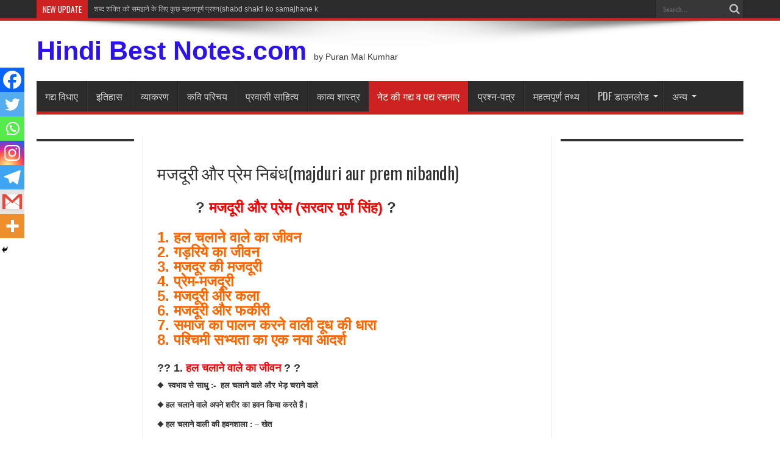

--- FILE ---
content_type: text/html; charset=UTF-8
request_url: https://hindibestnotes.com/%E0%A4%AE%E0%A4%9C%E0%A4%A6%E0%A5%82%E0%A4%B0%E0%A5%80-%E0%A4%94%E0%A4%B0-%E0%A4%AA%E0%A5%8D%E0%A4%B0%E0%A5%87%E0%A4%AE-%E0%A4%A8%E0%A4%BF%E0%A4%AC%E0%A4%82%E0%A4%A7majduri-aur-prem-nibandh/
body_size: 32261
content:
<!DOCTYPE html>
<html lang="en-US" prefix="og: http://ogp.me/ns#">
<head>
<meta charset="UTF-8" />
<link rel="profile" href="http://gmpg.org/xfn/11" />
<link rel="pingback" href="https://hindibestnotes.com/xmlrpc.php" />
<style>
#wpadminbar #wp-admin-bar-wccp_free_top_button .ab-icon:before {
	content: "\f160";
	color: #02CA02;
	top: 3px;
}
#wpadminbar #wp-admin-bar-wccp_free_top_button .ab-icon {
	transform: rotate(45deg);
}
</style>
<meta name='robots' content='index, follow, max-video-preview:-1, max-snippet:-1, max-image-preview:large' />

	<!-- This site is optimized with the Yoast SEO plugin v20.3 - https://yoast.com/wordpress/plugins/seo/ -->
	<title>मजदूरी और प्रेम निबंध(majduri aur prem nibandh) - Hindi Best Notes.com</title>
	<meta name="description" content="1. हल चलाने वाले का जीवन 2. गड़रिये का जीवन 3. मजदूर की मजदूरी 4. प्रेम-मजदूरी 5. मजदूरी और कला 6. मजदूरी और फकीरी 7. समाज का पालन करने वाली दूध की धारा 8. पश्चिमी सभ्यता का एक नया आदर्श" />
	<link rel="canonical" href="https://hindibestnotes.com/मजदूरी-और-प्रेम-निबंधmajduri-aur-prem-nibandh/" />
	<meta property="og:locale" content="en_US" />
	<meta property="og:type" content="article" />
	<meta property="og:title" content="मजदूरी और प्रेम निबंध(majduri aur prem nibandh) मजदूरी और प्रेम निबंध(majduri aur prem nibandh)" />
	<meta property="og:description" content="https://www.facebook.com/hindibestnotes?mibextid=ZbWKwL Hindi Best Notes.com" />
	<meta property="og:url" content="https://hindibestnotes.com/मजदूरी-और-प्रेम-निबंधmajduri-aur-prem-nibandh/" />
	<meta property="og:site_name" content="Hindi Best Notes.com" />
	<meta property="article:author" content="https://www.facebook.com/hindibestnotes?mibextid=ZbWKwL" />
	<meta property="article:published_time" content="2023-05-28T19:40:45+00:00" />
	<meta property="article:modified_time" content="2024-05-03T20:39:12+00:00" />
	<meta property="og:image" content="https://hindibestnotes.com/wp-content/uploads/2023/05/Screenshot_20230528-163437_KineMaster-Diamond.jpg" />
	<meta property="og:image:width" content="1912" />
	<meta property="og:image:height" content="1079" />
	<meta property="og:image:type" content="image/jpeg" />
	<meta name="author" content="Puran Mal Kumhar" />
	<meta name="twitter:card" content="summary_large_image" />
	<meta name="twitter:label1" content="Written by" />
	<meta name="twitter:data1" content="Puran Mal Kumhar" />
	<meta name="twitter:label2" content="Est. reading time" />
	<meta name="twitter:data2" content="23 minutes" />
	<script type="application/ld+json" class="yoast-schema-graph">{"@context":"https://schema.org","@graph":[{"@type":"WebPage","@id":"https://hindibestnotes.com/%e0%a4%ae%e0%a4%9c%e0%a4%a6%e0%a5%82%e0%a4%b0%e0%a5%80-%e0%a4%94%e0%a4%b0-%e0%a4%aa%e0%a5%8d%e0%a4%b0%e0%a5%87%e0%a4%ae-%e0%a4%a8%e0%a4%bf%e0%a4%ac%e0%a4%82%e0%a4%a7majduri-aur-prem-nibandh/","url":"https://hindibestnotes.com/%e0%a4%ae%e0%a4%9c%e0%a4%a6%e0%a5%82%e0%a4%b0%e0%a5%80-%e0%a4%94%e0%a4%b0-%e0%a4%aa%e0%a5%8d%e0%a4%b0%e0%a5%87%e0%a4%ae-%e0%a4%a8%e0%a4%bf%e0%a4%ac%e0%a4%82%e0%a4%a7majduri-aur-prem-nibandh/","name":"मजदूरी और प्रेम निबंध(majduri aur prem nibandh) - Hindi Best Notes.com","isPartOf":{"@id":"https://hindibestnotes.com/#website"},"primaryImageOfPage":{"@id":"https://hindibestnotes.com/%e0%a4%ae%e0%a4%9c%e0%a4%a6%e0%a5%82%e0%a4%b0%e0%a5%80-%e0%a4%94%e0%a4%b0-%e0%a4%aa%e0%a5%8d%e0%a4%b0%e0%a5%87%e0%a4%ae-%e0%a4%a8%e0%a4%bf%e0%a4%ac%e0%a4%82%e0%a4%a7majduri-aur-prem-nibandh/#primaryimage"},"image":{"@id":"https://hindibestnotes.com/%e0%a4%ae%e0%a4%9c%e0%a4%a6%e0%a5%82%e0%a4%b0%e0%a5%80-%e0%a4%94%e0%a4%b0-%e0%a4%aa%e0%a5%8d%e0%a4%b0%e0%a5%87%e0%a4%ae-%e0%a4%a8%e0%a4%bf%e0%a4%ac%e0%a4%82%e0%a4%a7majduri-aur-prem-nibandh/#primaryimage"},"thumbnailUrl":"https://hindibestnotes.com/wp-content/uploads/2023/05/Screenshot_20230528-163437_KineMaster-Diamond.jpg","datePublished":"2023-05-28T19:40:45+00:00","dateModified":"2024-05-03T20:39:12+00:00","author":{"@id":"https://hindibestnotes.com/#/schema/person/f57dc1495bc9da736bc92c32a25d48a1"},"description":"1. हल चलाने वाले का जीवन 2. गड़रिये का जीवन 3. मजदूर की मजदूरी 4. प्रेम-मजदूरी 5. मजदूरी और कला 6. मजदूरी और फकीरी 7. समाज का पालन करने वाली दूध की धारा 8. पश्चिमी सभ्यता का एक नया आदर्श","breadcrumb":{"@id":"https://hindibestnotes.com/%e0%a4%ae%e0%a4%9c%e0%a4%a6%e0%a5%82%e0%a4%b0%e0%a5%80-%e0%a4%94%e0%a4%b0-%e0%a4%aa%e0%a5%8d%e0%a4%b0%e0%a5%87%e0%a4%ae-%e0%a4%a8%e0%a4%bf%e0%a4%ac%e0%a4%82%e0%a4%a7majduri-aur-prem-nibandh/#breadcrumb"},"inLanguage":"en-US","potentialAction":[{"@type":"ReadAction","target":["https://hindibestnotes.com/%e0%a4%ae%e0%a4%9c%e0%a4%a6%e0%a5%82%e0%a4%b0%e0%a5%80-%e0%a4%94%e0%a4%b0-%e0%a4%aa%e0%a5%8d%e0%a4%b0%e0%a5%87%e0%a4%ae-%e0%a4%a8%e0%a4%bf%e0%a4%ac%e0%a4%82%e0%a4%a7majduri-aur-prem-nibandh/"]}]},{"@type":"ImageObject","inLanguage":"en-US","@id":"https://hindibestnotes.com/%e0%a4%ae%e0%a4%9c%e0%a4%a6%e0%a5%82%e0%a4%b0%e0%a5%80-%e0%a4%94%e0%a4%b0-%e0%a4%aa%e0%a5%8d%e0%a4%b0%e0%a5%87%e0%a4%ae-%e0%a4%a8%e0%a4%bf%e0%a4%ac%e0%a4%82%e0%a4%a7majduri-aur-prem-nibandh/#primaryimage","url":"https://hindibestnotes.com/wp-content/uploads/2023/05/Screenshot_20230528-163437_KineMaster-Diamond.jpg","contentUrl":"https://hindibestnotes.com/wp-content/uploads/2023/05/Screenshot_20230528-163437_KineMaster-Diamond.jpg","width":1912,"height":1079},{"@type":"BreadcrumbList","@id":"https://hindibestnotes.com/%e0%a4%ae%e0%a4%9c%e0%a4%a6%e0%a5%82%e0%a4%b0%e0%a5%80-%e0%a4%94%e0%a4%b0-%e0%a4%aa%e0%a5%8d%e0%a4%b0%e0%a5%87%e0%a4%ae-%e0%a4%a8%e0%a4%bf%e0%a4%ac%e0%a4%82%e0%a4%a7majduri-aur-prem-nibandh/#breadcrumb","itemListElement":[{"@type":"ListItem","position":1,"name":"Home","item":"https://hindibestnotes.com/"},{"@type":"ListItem","position":2,"name":"मजदूरी और प्रेम निबंध(majduri aur prem nibandh)"}]},{"@type":"WebSite","@id":"https://hindibestnotes.com/#website","url":"https://hindibestnotes.com/","name":"Hindi Best Notes.com","description":"by Puran Mal Kumhar","potentialAction":[{"@type":"SearchAction","target":{"@type":"EntryPoint","urlTemplate":"https://hindibestnotes.com/?s={search_term_string}"},"query-input":"required name=search_term_string"}],"inLanguage":"en-US"},{"@type":"Person","@id":"https://hindibestnotes.com/#/schema/person/f57dc1495bc9da736bc92c32a25d48a1","name":"Puran Mal Kumhar","image":{"@type":"ImageObject","inLanguage":"en-US","@id":"https://hindibestnotes.com/#/schema/person/image/","url":"https://secure.gravatar.com/avatar/32f8110a976425ea054194beef3793c4?s=96&d=mm&r=g","contentUrl":"https://secure.gravatar.com/avatar/32f8110a976425ea054194beef3793c4?s=96&d=mm&r=g","caption":"Puran Mal Kumhar"},"sameAs":["https://hindibestnotes.com/","https://www.facebook.com/hindibestnotes?mibextid=ZbWKwL"],"url":"https://hindibestnotes.com/author/puranmal/"}]}</script>
	<!-- / Yoast SEO plugin. -->


<link rel='dns-prefetch' href='//fonts.googleapis.com' />
<link rel="alternate" type="application/rss+xml" title="Hindi Best Notes.com &raquo; Feed" href="https://hindibestnotes.com/feed/" />
<link rel="alternate" type="application/rss+xml" title="Hindi Best Notes.com &raquo; Comments Feed" href="https://hindibestnotes.com/comments/feed/" />
<link rel="alternate" type="application/rss+xml" title="Hindi Best Notes.com &raquo; मजदूरी और प्रेम निबंध(majduri aur prem nibandh) Comments Feed" href="https://hindibestnotes.com/%e0%a4%ae%e0%a4%9c%e0%a4%a6%e0%a5%82%e0%a4%b0%e0%a5%80-%e0%a4%94%e0%a4%b0-%e0%a4%aa%e0%a5%8d%e0%a4%b0%e0%a5%87%e0%a4%ae-%e0%a4%a8%e0%a4%bf%e0%a4%ac%e0%a4%82%e0%a4%a7majduri-aur-prem-nibandh/feed/" />
<script type="text/javascript">
window._wpemojiSettings = {"baseUrl":"https:\/\/s.w.org\/images\/core\/emoji\/14.0.0\/72x72\/","ext":".png","svgUrl":"https:\/\/s.w.org\/images\/core\/emoji\/14.0.0\/svg\/","svgExt":".svg","source":{"concatemoji":"https:\/\/hindibestnotes.com\/wp-includes\/js\/wp-emoji-release.min.js"}};
/*! This file is auto-generated */
!function(e,a,t){var n,r,o,i=a.createElement("canvas"),p=i.getContext&&i.getContext("2d");function s(e,t){p.clearRect(0,0,i.width,i.height),p.fillText(e,0,0);e=i.toDataURL();return p.clearRect(0,0,i.width,i.height),p.fillText(t,0,0),e===i.toDataURL()}function c(e){var t=a.createElement("script");t.src=e,t.defer=t.type="text/javascript",a.getElementsByTagName("head")[0].appendChild(t)}for(o=Array("flag","emoji"),t.supports={everything:!0,everythingExceptFlag:!0},r=0;r<o.length;r++)t.supports[o[r]]=function(e){if(p&&p.fillText)switch(p.textBaseline="top",p.font="600 32px Arial",e){case"flag":return s("\ud83c\udff3\ufe0f\u200d\u26a7\ufe0f","\ud83c\udff3\ufe0f\u200b\u26a7\ufe0f")?!1:!s("\ud83c\uddfa\ud83c\uddf3","\ud83c\uddfa\u200b\ud83c\uddf3")&&!s("\ud83c\udff4\udb40\udc67\udb40\udc62\udb40\udc65\udb40\udc6e\udb40\udc67\udb40\udc7f","\ud83c\udff4\u200b\udb40\udc67\u200b\udb40\udc62\u200b\udb40\udc65\u200b\udb40\udc6e\u200b\udb40\udc67\u200b\udb40\udc7f");case"emoji":return!s("\ud83e\udef1\ud83c\udffb\u200d\ud83e\udef2\ud83c\udfff","\ud83e\udef1\ud83c\udffb\u200b\ud83e\udef2\ud83c\udfff")}return!1}(o[r]),t.supports.everything=t.supports.everything&&t.supports[o[r]],"flag"!==o[r]&&(t.supports.everythingExceptFlag=t.supports.everythingExceptFlag&&t.supports[o[r]]);t.supports.everythingExceptFlag=t.supports.everythingExceptFlag&&!t.supports.flag,t.DOMReady=!1,t.readyCallback=function(){t.DOMReady=!0},t.supports.everything||(n=function(){t.readyCallback()},a.addEventListener?(a.addEventListener("DOMContentLoaded",n,!1),e.addEventListener("load",n,!1)):(e.attachEvent("onload",n),a.attachEvent("onreadystatechange",function(){"complete"===a.readyState&&t.readyCallback()})),(e=t.source||{}).concatemoji?c(e.concatemoji):e.wpemoji&&e.twemoji&&(c(e.twemoji),c(e.wpemoji)))}(window,document,window._wpemojiSettings);
</script>
<style type="text/css">
img.wp-smiley,
img.emoji {
	display: inline !important;
	border: none !important;
	box-shadow: none !important;
	height: 1em !important;
	width: 1em !important;
	margin: 0 0.07em !important;
	vertical-align: -0.1em !important;
	background: none !important;
	padding: 0 !important;
}
</style>
	<link rel='stylesheet' id='wp-block-library-css' href='https://hindibestnotes.com/wp-includes/css/dist/block-library/style.min.css' type='text/css' media='all' />
<link rel='stylesheet' id='classic-theme-styles-css' href='https://hindibestnotes.com/wp-includes/css/classic-themes.min.css' type='text/css' media='all' />
<style id='global-styles-inline-css' type='text/css'>
body{--wp--preset--color--black: #000000;--wp--preset--color--cyan-bluish-gray: #abb8c3;--wp--preset--color--white: #ffffff;--wp--preset--color--pale-pink: #f78da7;--wp--preset--color--vivid-red: #cf2e2e;--wp--preset--color--luminous-vivid-orange: #ff6900;--wp--preset--color--luminous-vivid-amber: #fcb900;--wp--preset--color--light-green-cyan: #7bdcb5;--wp--preset--color--vivid-green-cyan: #00d084;--wp--preset--color--pale-cyan-blue: #8ed1fc;--wp--preset--color--vivid-cyan-blue: #0693e3;--wp--preset--color--vivid-purple: #9b51e0;--wp--preset--gradient--vivid-cyan-blue-to-vivid-purple: linear-gradient(135deg,rgba(6,147,227,1) 0%,rgb(155,81,224) 100%);--wp--preset--gradient--light-green-cyan-to-vivid-green-cyan: linear-gradient(135deg,rgb(122,220,180) 0%,rgb(0,208,130) 100%);--wp--preset--gradient--luminous-vivid-amber-to-luminous-vivid-orange: linear-gradient(135deg,rgba(252,185,0,1) 0%,rgba(255,105,0,1) 100%);--wp--preset--gradient--luminous-vivid-orange-to-vivid-red: linear-gradient(135deg,rgba(255,105,0,1) 0%,rgb(207,46,46) 100%);--wp--preset--gradient--very-light-gray-to-cyan-bluish-gray: linear-gradient(135deg,rgb(238,238,238) 0%,rgb(169,184,195) 100%);--wp--preset--gradient--cool-to-warm-spectrum: linear-gradient(135deg,rgb(74,234,220) 0%,rgb(151,120,209) 20%,rgb(207,42,186) 40%,rgb(238,44,130) 60%,rgb(251,105,98) 80%,rgb(254,248,76) 100%);--wp--preset--gradient--blush-light-purple: linear-gradient(135deg,rgb(255,206,236) 0%,rgb(152,150,240) 100%);--wp--preset--gradient--blush-bordeaux: linear-gradient(135deg,rgb(254,205,165) 0%,rgb(254,45,45) 50%,rgb(107,0,62) 100%);--wp--preset--gradient--luminous-dusk: linear-gradient(135deg,rgb(255,203,112) 0%,rgb(199,81,192) 50%,rgb(65,88,208) 100%);--wp--preset--gradient--pale-ocean: linear-gradient(135deg,rgb(255,245,203) 0%,rgb(182,227,212) 50%,rgb(51,167,181) 100%);--wp--preset--gradient--electric-grass: linear-gradient(135deg,rgb(202,248,128) 0%,rgb(113,206,126) 100%);--wp--preset--gradient--midnight: linear-gradient(135deg,rgb(2,3,129) 0%,rgb(40,116,252) 100%);--wp--preset--duotone--dark-grayscale: url('#wp-duotone-dark-grayscale');--wp--preset--duotone--grayscale: url('#wp-duotone-grayscale');--wp--preset--duotone--purple-yellow: url('#wp-duotone-purple-yellow');--wp--preset--duotone--blue-red: url('#wp-duotone-blue-red');--wp--preset--duotone--midnight: url('#wp-duotone-midnight');--wp--preset--duotone--magenta-yellow: url('#wp-duotone-magenta-yellow');--wp--preset--duotone--purple-green: url('#wp-duotone-purple-green');--wp--preset--duotone--blue-orange: url('#wp-duotone-blue-orange');--wp--preset--font-size--small: 13px;--wp--preset--font-size--medium: 20px;--wp--preset--font-size--large: 36px;--wp--preset--font-size--x-large: 42px;--wp--preset--spacing--20: 0.44rem;--wp--preset--spacing--30: 0.67rem;--wp--preset--spacing--40: 1rem;--wp--preset--spacing--50: 1.5rem;--wp--preset--spacing--60: 2.25rem;--wp--preset--spacing--70: 3.38rem;--wp--preset--spacing--80: 5.06rem;--wp--preset--shadow--natural: 6px 6px 9px rgba(0, 0, 0, 0.2);--wp--preset--shadow--deep: 12px 12px 50px rgba(0, 0, 0, 0.4);--wp--preset--shadow--sharp: 6px 6px 0px rgba(0, 0, 0, 0.2);--wp--preset--shadow--outlined: 6px 6px 0px -3px rgba(255, 255, 255, 1), 6px 6px rgba(0, 0, 0, 1);--wp--preset--shadow--crisp: 6px 6px 0px rgba(0, 0, 0, 1);}:where(.is-layout-flex){gap: 0.5em;}body .is-layout-flow > .alignleft{float: left;margin-inline-start: 0;margin-inline-end: 2em;}body .is-layout-flow > .alignright{float: right;margin-inline-start: 2em;margin-inline-end: 0;}body .is-layout-flow > .aligncenter{margin-left: auto !important;margin-right: auto !important;}body .is-layout-constrained > .alignleft{float: left;margin-inline-start: 0;margin-inline-end: 2em;}body .is-layout-constrained > .alignright{float: right;margin-inline-start: 2em;margin-inline-end: 0;}body .is-layout-constrained > .aligncenter{margin-left: auto !important;margin-right: auto !important;}body .is-layout-constrained > :where(:not(.alignleft):not(.alignright):not(.alignfull)){max-width: var(--wp--style--global--content-size);margin-left: auto !important;margin-right: auto !important;}body .is-layout-constrained > .alignwide{max-width: var(--wp--style--global--wide-size);}body .is-layout-flex{display: flex;}body .is-layout-flex{flex-wrap: wrap;align-items: center;}body .is-layout-flex > *{margin: 0;}:where(.wp-block-columns.is-layout-flex){gap: 2em;}.has-black-color{color: var(--wp--preset--color--black) !important;}.has-cyan-bluish-gray-color{color: var(--wp--preset--color--cyan-bluish-gray) !important;}.has-white-color{color: var(--wp--preset--color--white) !important;}.has-pale-pink-color{color: var(--wp--preset--color--pale-pink) !important;}.has-vivid-red-color{color: var(--wp--preset--color--vivid-red) !important;}.has-luminous-vivid-orange-color{color: var(--wp--preset--color--luminous-vivid-orange) !important;}.has-luminous-vivid-amber-color{color: var(--wp--preset--color--luminous-vivid-amber) !important;}.has-light-green-cyan-color{color: var(--wp--preset--color--light-green-cyan) !important;}.has-vivid-green-cyan-color{color: var(--wp--preset--color--vivid-green-cyan) !important;}.has-pale-cyan-blue-color{color: var(--wp--preset--color--pale-cyan-blue) !important;}.has-vivid-cyan-blue-color{color: var(--wp--preset--color--vivid-cyan-blue) !important;}.has-vivid-purple-color{color: var(--wp--preset--color--vivid-purple) !important;}.has-black-background-color{background-color: var(--wp--preset--color--black) !important;}.has-cyan-bluish-gray-background-color{background-color: var(--wp--preset--color--cyan-bluish-gray) !important;}.has-white-background-color{background-color: var(--wp--preset--color--white) !important;}.has-pale-pink-background-color{background-color: var(--wp--preset--color--pale-pink) !important;}.has-vivid-red-background-color{background-color: var(--wp--preset--color--vivid-red) !important;}.has-luminous-vivid-orange-background-color{background-color: var(--wp--preset--color--luminous-vivid-orange) !important;}.has-luminous-vivid-amber-background-color{background-color: var(--wp--preset--color--luminous-vivid-amber) !important;}.has-light-green-cyan-background-color{background-color: var(--wp--preset--color--light-green-cyan) !important;}.has-vivid-green-cyan-background-color{background-color: var(--wp--preset--color--vivid-green-cyan) !important;}.has-pale-cyan-blue-background-color{background-color: var(--wp--preset--color--pale-cyan-blue) !important;}.has-vivid-cyan-blue-background-color{background-color: var(--wp--preset--color--vivid-cyan-blue) !important;}.has-vivid-purple-background-color{background-color: var(--wp--preset--color--vivid-purple) !important;}.has-black-border-color{border-color: var(--wp--preset--color--black) !important;}.has-cyan-bluish-gray-border-color{border-color: var(--wp--preset--color--cyan-bluish-gray) !important;}.has-white-border-color{border-color: var(--wp--preset--color--white) !important;}.has-pale-pink-border-color{border-color: var(--wp--preset--color--pale-pink) !important;}.has-vivid-red-border-color{border-color: var(--wp--preset--color--vivid-red) !important;}.has-luminous-vivid-orange-border-color{border-color: var(--wp--preset--color--luminous-vivid-orange) !important;}.has-luminous-vivid-amber-border-color{border-color: var(--wp--preset--color--luminous-vivid-amber) !important;}.has-light-green-cyan-border-color{border-color: var(--wp--preset--color--light-green-cyan) !important;}.has-vivid-green-cyan-border-color{border-color: var(--wp--preset--color--vivid-green-cyan) !important;}.has-pale-cyan-blue-border-color{border-color: var(--wp--preset--color--pale-cyan-blue) !important;}.has-vivid-cyan-blue-border-color{border-color: var(--wp--preset--color--vivid-cyan-blue) !important;}.has-vivid-purple-border-color{border-color: var(--wp--preset--color--vivid-purple) !important;}.has-vivid-cyan-blue-to-vivid-purple-gradient-background{background: var(--wp--preset--gradient--vivid-cyan-blue-to-vivid-purple) !important;}.has-light-green-cyan-to-vivid-green-cyan-gradient-background{background: var(--wp--preset--gradient--light-green-cyan-to-vivid-green-cyan) !important;}.has-luminous-vivid-amber-to-luminous-vivid-orange-gradient-background{background: var(--wp--preset--gradient--luminous-vivid-amber-to-luminous-vivid-orange) !important;}.has-luminous-vivid-orange-to-vivid-red-gradient-background{background: var(--wp--preset--gradient--luminous-vivid-orange-to-vivid-red) !important;}.has-very-light-gray-to-cyan-bluish-gray-gradient-background{background: var(--wp--preset--gradient--very-light-gray-to-cyan-bluish-gray) !important;}.has-cool-to-warm-spectrum-gradient-background{background: var(--wp--preset--gradient--cool-to-warm-spectrum) !important;}.has-blush-light-purple-gradient-background{background: var(--wp--preset--gradient--blush-light-purple) !important;}.has-blush-bordeaux-gradient-background{background: var(--wp--preset--gradient--blush-bordeaux) !important;}.has-luminous-dusk-gradient-background{background: var(--wp--preset--gradient--luminous-dusk) !important;}.has-pale-ocean-gradient-background{background: var(--wp--preset--gradient--pale-ocean) !important;}.has-electric-grass-gradient-background{background: var(--wp--preset--gradient--electric-grass) !important;}.has-midnight-gradient-background{background: var(--wp--preset--gradient--midnight) !important;}.has-small-font-size{font-size: var(--wp--preset--font-size--small) !important;}.has-medium-font-size{font-size: var(--wp--preset--font-size--medium) !important;}.has-large-font-size{font-size: var(--wp--preset--font-size--large) !important;}.has-x-large-font-size{font-size: var(--wp--preset--font-size--x-large) !important;}
.wp-block-navigation a:where(:not(.wp-element-button)){color: inherit;}
:where(.wp-block-columns.is-layout-flex){gap: 2em;}
.wp-block-pullquote{font-size: 1.5em;line-height: 1.6;}
</style>
<link rel='stylesheet' id='tie-style-css' href='https://hindibestnotes.com/wp-content/themes/jarida/style.css' type='text/css' media='all' />
<link rel='stylesheet' id='Oswald-css' href='https://fonts.googleapis.com/css?family=Oswald%3Aregular%2C700' type='text/css' media='all' />
<link rel='stylesheet' id='heateor_sss_frontend_css-css' href='https://hindibestnotes.com/wp-content/plugins/sassy-social-share/public/css/sassy-social-share-public.css' type='text/css' media='all' />
<style id='heateor_sss_frontend_css-inline-css' type='text/css'>
.heateor_sss_button_instagram span.heateor_sss_svg,a.heateor_sss_instagram span.heateor_sss_svg{background:radial-gradient(circle at 30% 107%,#fdf497 0,#fdf497 5%,#fd5949 45%,#d6249f 60%,#285aeb 90%)}div.heateor_sss_horizontal_sharing a.heateor_sss_button_instagram span:hover{background:#333!important;}div.heateor_sss_standard_follow_icons_container a.heateor_sss_button_instagram span:hover{background:#333}.heateor_sss_horizontal_sharing .heateor_sss_svg,.heateor_sss_standard_follow_icons_container .heateor_sss_svg{color:#fff;border-width:0px;border-style:solid;border-color:transparent}.heateor_sss_horizontal_sharing .heateorSssTCBackground{color:#666}.heateor_sss_horizontal_sharing span.heateor_sss_svg:hover,.heateor_sss_standard_follow_icons_container span.heateor_sss_svg:hover{background-color:#333!important;background:#333!importantborder-color:transparent;}.heateor_sss_vertical_sharing span.heateor_sss_svg,.heateor_sss_floating_follow_icons_container span.heateor_sss_svg{color:#fff;border-width:0px;border-style:solid;border-color:transparent;}.heateor_sss_vertical_sharing .heateorSssTCBackground{color:#666;}.heateor_sss_vertical_sharing span.heateor_sss_svg:hover,.heateor_sss_floating_follow_icons_container span.heateor_sss_svg:hover{border-color:transparent;}@media screen and (max-width:783px) {.heateor_sss_vertical_sharing{display:none!important}}div.heateor_sss_mobile_footer{display:none;}@media screen and (max-width:783px){div.heateor_sss_bottom_sharing .heateorSssTCBackground{background-color:white}div.heateor_sss_bottom_sharing{width:100%!important;left:0!important;}div.heateor_sss_bottom_sharing a{width:14.285714285714% !important;}div.heateor_sss_bottom_sharing .heateor_sss_svg{width: 100% !important;}div.heateor_sss_bottom_sharing div.heateorSssTotalShareCount{font-size:1em!important;line-height:28px!important}div.heateor_sss_bottom_sharing div.heateorSssTotalShareText{font-size:.7em!important;line-height:0px!important}div.heateor_sss_mobile_footer{display:block;height:40px;}.heateor_sss_bottom_sharing{padding:0!important;display:block!important;width:auto!important;bottom:-2px!important;top: auto!important;}.heateor_sss_bottom_sharing .heateor_sss_square_count{line-height:inherit;}.heateor_sss_bottom_sharing .heateorSssSharingArrow{display:none;}.heateor_sss_bottom_sharing .heateorSssTCBackground{margin-right:1.1em!important}}
</style>
<script type='text/javascript' src='https://hindibestnotes.com/wp-includes/js/jquery/jquery.min.js' id='jquery-core-js'></script>
<script type='text/javascript' src='https://hindibestnotes.com/wp-includes/js/jquery/jquery-migrate.min.js' id='jquery-migrate-js'></script>
<link rel="https://api.w.org/" href="https://hindibestnotes.com/wp-json/" /><link rel="alternate" type="application/json" href="https://hindibestnotes.com/wp-json/wp/v2/posts/1325" /><link rel="EditURI" type="application/rsd+xml" title="RSD" href="https://hindibestnotes.com/xmlrpc.php?rsd" />
<link rel="wlwmanifest" type="application/wlwmanifest+xml" href="https://hindibestnotes.com/wp-includes/wlwmanifest.xml" />
<meta name="generator" content="WordPress 6.2.8" />
<link rel='shortlink' href='https://hindibestnotes.com/?p=1325' />
<link rel="alternate" type="application/json+oembed" href="https://hindibestnotes.com/wp-json/oembed/1.0/embed?url=https%3A%2F%2Fhindibestnotes.com%2F%25e0%25a4%25ae%25e0%25a4%259c%25e0%25a4%25a6%25e0%25a5%2582%25e0%25a4%25b0%25e0%25a5%2580-%25e0%25a4%2594%25e0%25a4%25b0-%25e0%25a4%25aa%25e0%25a5%258d%25e0%25a4%25b0%25e0%25a5%2587%25e0%25a4%25ae-%25e0%25a4%25a8%25e0%25a4%25bf%25e0%25a4%25ac%25e0%25a4%2582%25e0%25a4%25a7majduri-aur-prem-nibandh%2F" />
<link rel="alternate" type="text/xml+oembed" href="https://hindibestnotes.com/wp-json/oembed/1.0/embed?url=https%3A%2F%2Fhindibestnotes.com%2F%25e0%25a4%25ae%25e0%25a4%259c%25e0%25a4%25a6%25e0%25a5%2582%25e0%25a4%25b0%25e0%25a5%2580-%25e0%25a4%2594%25e0%25a4%25b0-%25e0%25a4%25aa%25e0%25a5%258d%25e0%25a4%25b0%25e0%25a5%2587%25e0%25a4%25ae-%25e0%25a4%25a8%25e0%25a4%25bf%25e0%25a4%25ac%25e0%25a4%2582%25e0%25a4%25a7majduri-aur-prem-nibandh%2F&#038;format=xml" />
<script id="wpcp_disable_selection" type="text/javascript">
var image_save_msg='You are not allowed to save images!';
	var no_menu_msg='Context Menu disabled!';
	var smessage = "Content is protected !!";

function disableEnterKey(e)
{
	var elemtype = e.target.tagName;
	
	elemtype = elemtype.toUpperCase();
	
	if (elemtype == "TEXT" || elemtype == "TEXTAREA" || elemtype == "INPUT" || elemtype == "PASSWORD" || elemtype == "SELECT" || elemtype == "OPTION" || elemtype == "EMBED")
	{
		elemtype = 'TEXT';
	}
	
	if (e.ctrlKey){
     var key;
     if(window.event)
          key = window.event.keyCode;     //IE
     else
          key = e.which;     //firefox (97)
    //if (key != 17) alert(key);
     if (elemtype!= 'TEXT' && (key == 97 || key == 65 || key == 67 || key == 99 || key == 88 || key == 120 || key == 26 || key == 85  || key == 86 || key == 83 || key == 43 || key == 73))
     {
		if(wccp_free_iscontenteditable(e)) return true;
		show_wpcp_message('You are not allowed to copy content or view source');
		return false;
     }else
     	return true;
     }
}


/*For contenteditable tags*/
function wccp_free_iscontenteditable(e)
{
	var e = e || window.event; // also there is no e.target property in IE. instead IE uses window.event.srcElement
  	
	var target = e.target || e.srcElement;

	var elemtype = e.target.nodeName;
	
	elemtype = elemtype.toUpperCase();
	
	var iscontenteditable = "false";
		
	if(typeof target.getAttribute!="undefined" ) iscontenteditable = target.getAttribute("contenteditable"); // Return true or false as string
	
	var iscontenteditable2 = false;
	
	if(typeof target.isContentEditable!="undefined" ) iscontenteditable2 = target.isContentEditable; // Return true or false as boolean

	if(target.parentElement.isContentEditable) iscontenteditable2 = true;
	
	if (iscontenteditable == "true" || iscontenteditable2 == true)
	{
		if(typeof target.style!="undefined" ) target.style.cursor = "text";
		
		return true;
	}
}

////////////////////////////////////
function disable_copy(e)
{	
	var e = e || window.event; // also there is no e.target property in IE. instead IE uses window.event.srcElement
	
	var elemtype = e.target.tagName;
	
	elemtype = elemtype.toUpperCase();
	
	if (elemtype == "TEXT" || elemtype == "TEXTAREA" || elemtype == "INPUT" || elemtype == "PASSWORD" || elemtype == "SELECT" || elemtype == "OPTION" || elemtype == "EMBED")
	{
		elemtype = 'TEXT';
	}
	
	if(wccp_free_iscontenteditable(e)) return true;
	
	var isSafari = /Safari/.test(navigator.userAgent) && /Apple Computer/.test(navigator.vendor);
	
	var checker_IMG = '';
	if (elemtype == "IMG" && checker_IMG == 'checked' && e.detail >= 2) {show_wpcp_message(alertMsg_IMG);return false;}
	if (elemtype != "TEXT")
	{
		if (smessage !== "" && e.detail == 2)
			show_wpcp_message(smessage);
		
		if (isSafari)
			return true;
		else
			return false;
	}	
}

//////////////////////////////////////////
function disable_copy_ie()
{
	var e = e || window.event;
	var elemtype = window.event.srcElement.nodeName;
	elemtype = elemtype.toUpperCase();
	if(wccp_free_iscontenteditable(e)) return true;
	if (elemtype == "IMG") {show_wpcp_message(alertMsg_IMG);return false;}
	if (elemtype != "TEXT" && elemtype != "TEXTAREA" && elemtype != "INPUT" && elemtype != "PASSWORD" && elemtype != "SELECT" && elemtype != "OPTION" && elemtype != "EMBED")
	{
		return false;
	}
}	
function reEnable()
{
	return true;
}
document.onkeydown = disableEnterKey;
document.onselectstart = disable_copy_ie;
if(navigator.userAgent.indexOf('MSIE')==-1)
{
	document.onmousedown = disable_copy;
	document.onclick = reEnable;
}
function disableSelection(target)
{
    //For IE This code will work
    if (typeof target.onselectstart!="undefined")
    target.onselectstart = disable_copy_ie;
    
    //For Firefox This code will work
    else if (typeof target.style.MozUserSelect!="undefined")
    {target.style.MozUserSelect="none";}
    
    //All other  (ie: Opera) This code will work
    else
    target.onmousedown=function(){return false}
    target.style.cursor = "default";
}
//Calling the JS function directly just after body load
window.onload = function(){disableSelection(document.body);};

//////////////////special for safari Start////////////////
var onlongtouch;
var timer;
var touchduration = 1000; //length of time we want the user to touch before we do something

var elemtype = "";
function touchstart(e) {
	var e = e || window.event;
  // also there is no e.target property in IE.
  // instead IE uses window.event.srcElement
  	var target = e.target || e.srcElement;
	
	elemtype = window.event.srcElement.nodeName;
	
	elemtype = elemtype.toUpperCase();
	
	if(!wccp_pro_is_passive()) e.preventDefault();
	if (!timer) {
		timer = setTimeout(onlongtouch, touchduration);
	}
}

function touchend() {
    //stops short touches from firing the event
    if (timer) {
        clearTimeout(timer);
        timer = null;
    }
	onlongtouch();
}

onlongtouch = function(e) { //this will clear the current selection if anything selected
	
	if (elemtype != "TEXT" && elemtype != "TEXTAREA" && elemtype != "INPUT" && elemtype != "PASSWORD" && elemtype != "SELECT" && elemtype != "EMBED" && elemtype != "OPTION")	
	{
		if (window.getSelection) {
			if (window.getSelection().empty) {  // Chrome
			window.getSelection().empty();
			} else if (window.getSelection().removeAllRanges) {  // Firefox
			window.getSelection().removeAllRanges();
			}
		} else if (document.selection) {  // IE?
			document.selection.empty();
		}
		return false;
	}
};

document.addEventListener("DOMContentLoaded", function(event) { 
    window.addEventListener("touchstart", touchstart, false);
    window.addEventListener("touchend", touchend, false);
});

function wccp_pro_is_passive() {

  var cold = false,
  hike = function() {};

  try {
	  const object1 = {};
  var aid = Object.defineProperty(object1, 'passive', {
  get() {cold = true}
  });
  window.addEventListener('test', hike, aid);
  window.removeEventListener('test', hike, aid);
  } catch (e) {}

  return cold;
}
/*special for safari End*/
</script>
<script id="wpcp_disable_Right_Click" type="text/javascript">
document.ondragstart = function() { return false;}
	function nocontext(e) {
	   return false;
	}
	document.oncontextmenu = nocontext;
</script>
<style>
.unselectable
{
-moz-user-select:none;
-webkit-user-select:none;
cursor: default;
}
html
{
-webkit-touch-callout: none;
-webkit-user-select: none;
-khtml-user-select: none;
-moz-user-select: none;
-ms-user-select: none;
user-select: none;
-webkit-tap-highlight-color: rgba(0,0,0,0);
}
</style>
<script id="wpcp_css_disable_selection" type="text/javascript">
var e = document.getElementsByTagName('body')[0];
if(e)
{
	e.setAttribute('unselectable',"on");
}
</script>
<link rel="shortcut icon" href="https://hindibestnotes.com/wp-content/themes/jarida/favicon.ico" title="Favicon" /><!--[if IE]>
<script type="text/javascript">jQuery(document).ready(function (){ jQuery(".menu-item").has("ul").children("a").attr("aria-haspopup", "true");});</script>
<![endif]-->
<!--[if lt IE 9]>
<script src="https://hindibestnotes.com/wp-content/themes/jarida/js/html5.js"></script>
<script src="https://hindibestnotes.com/wp-content/themes/jarida/js/selectivizr-min.js"></script>
<![endif]-->
<!--[if IE 8]>
<link rel="stylesheet" type="text/css" media="all" href="https://hindibestnotes.com/wp-content/themes/jarida/css/ie8.css" />
<![endif]-->
<meta http-equiv="X-UA-Compatible" content="IE=edge,chrome=1" />
<meta name="viewport" content="width=device-width, initial-scale=1, maximum-scale=1, user-scalable=no" />
<style type="text/css" media="screen">

a {
	color: #2c12eb;	}
a:hover {
	color: #ff0dff;	}



</style>
<script async src="https://pagead2.googlesyndication.com/pagead/js/adsbygoogle.js?client=ca-pub-9171457159511951"
     crossorigin="anonymous"></script>
</head>
<body id="top" class="post-template-default single single-post postid-1325 single-format-standard unselectable">
	<!--start of adsense amp code-->
	<amp-ad width="100vw" height="320"
     type="adsense"
     data-ad-client="ca-pub-9171457159511951"
     data-ad-slot="2995677238"
     data-auto-format="rspv"
     data-full-width="">
  <div overflow=""></div>
</amp-ad>
	<!--end of adsense amp code-->
	<div class="background-cover"></div>
	<div class="wrapper full-site">
				<div class="top-nav fade-in animated1 head_brnews">
			<div class="container">
				<div class="search-block">
					<form method="get" id="searchform" action="https://hindibestnotes.com/">
						<button class="search-button" type="submit" value="Search"></button>
						<input type="text" id="s" name="s" value="Search..." onfocus="if (this.value == 'Search...') {this.value = '';}" onblur="if (this.value == '') {this.value = 'Search...';}"  />
					</form>
				</div><!-- .search-block /-->
				
					
	<div class="breaking-news">
		<span>New Update</span>
				
					<ul>
							<li><a href="https://hindibestnotes.com/%e0%a4%b6%e0%a4%ac%e0%a5%8d%e0%a4%a6-%e0%a4%b6%e0%a4%95%e0%a5%8d%e0%a4%a4%e0%a4%bf-%e0%a4%95%e0%a5%8b-%e0%a4%b8%e0%a4%ae%e0%a4%9d%e0%a4%a8%e0%a5%87-%e0%a4%95%e0%a5%87-%e0%a4%b2%e0%a4%bf%e0%a4%8f/" title="शब्द शक्ति को समझने के लिए  कुछ महत्वपूर्ण प्रश्न(shabd shakti ko samajhane ke lie  kuchh mahatvapoorn prashn)">शब्द शक्ति को समझने के लिए  कुछ महत्वपूर्ण प्रश्न(shabd shakti ko samajhane ke lie  kuchh mahatvapoorn prashn)</a></li>
							<li><a href="https://hindibestnotes.com/%e0%a4%8f%e0%a4%b8%e0%a4%af%e0%a5%82%e0%a4%aa%e0%a5%80%e0%a4%a1%e0%a4%ac%e0%a5%8d%e0%a4%b2%e0%a5%8d%e0%a4%af%e0%a5%82-supw-%e0%a4%95%e0%a5%88%e0%a4%82%e0%a4%aa-%e0%a4%b9%e0%a5%87%e0%a4%a4%e0%a5%81/" title="एसयूपीडब्ल्यू (SUPW) कैंप हेतु भाषण">एसयूपीडब्ल्यू (SUPW) कैंप हेतु भाषण</a></li>
							<li><a href="https://hindibestnotes.com/%e0%a4%8b%e0%a4%a4%e0%a5%81%e0%a4%b0%e0%a4%be%e0%a4%9c-%e0%a4%95%e0%a4%be-%e0%a4%aa%e0%a4%b0%e0%a4%bf%e0%a4%9a%e0%a4%af-rituraj-ka-ka-parichay/" title="ऋतुराज का परिचय (Rituraj ka ka parichay)">ऋतुराज का परिचय (Rituraj ka ka parichay)</a></li>
						</ul>
					
						<script type="text/javascript">
			jQuery(document).ready(function(){
								createTicker(); 
							});
		</script>
	</div> <!-- .breaking-news -->				
			</div>
		</div><!-- .top-menu /-->
		
		<div class="container">
		<header id="theme-header">
		<div class="header-content fade-in animated1">
			<div class="logo">
			<h2>				<a  href="https://hindibestnotes.com/">Hindi Best Notes.com</a>
				<span>by Puran Mal Kumhar</span>
							</h2>			</div><!-- .logo /-->
			<div class="e3lan-top">				</div>			<div class="clear"></div>
		</div>
									<nav id="main-nav" class="fade-in animated2">
				<div class="container">
				<div class="main-menu"><ul id="menu-main_menu" class="menu"><li id="menu-item-10" class="menu-item  menu-item-type-taxonomy  menu-item-object-category"><a href="https://hindibestnotes.com/category/%e0%a4%97%e0%a4%a6%e0%a5%8d%e0%a4%af-%e0%a4%b5%e0%a4%bf%e0%a4%a7%e0%a4%be%e0%a4%8f/">गद्य विधाए</a></li>
<li id="menu-item-7" class="menu-item  menu-item-type-taxonomy  menu-item-object-category"><a href="https://hindibestnotes.com/category/%e0%a4%b9%e0%a4%bf%e0%a4%a8%e0%a5%8d%e0%a4%a6%e0%a5%80-%e0%a4%b8%e0%a4%be%e0%a4%b9%e0%a4%bf%e0%a4%a4%e0%a5%8d%e0%a4%af-%e0%a4%95%e0%a4%be-%e0%a4%87%e0%a4%a4%e0%a4%bf%e0%a4%b9%e0%a4%be%e0%a4%b8hindi-s/">इतिहास</a></li>
<li id="menu-item-17" class="menu-item  menu-item-type-taxonomy  menu-item-object-category"><a href="https://hindibestnotes.com/category/%e0%a4%b5%e0%a5%8d%e0%a4%af%e0%a4%be%e0%a4%95%e0%a4%b0%e0%a4%a3/">व्याकरण</a></li>
<li id="menu-item-8" class="menu-item  menu-item-type-taxonomy  menu-item-object-category"><a href="https://hindibestnotes.com/category/%e0%a4%95%e0%a4%b5%e0%a4%bf-%e0%a4%aa%e0%a4%b0%e0%a4%bf%e0%a4%9a%e0%a4%af-kavi-parichay/">कवि परिचय</a></li>
<li id="menu-item-12" class="menu-item  menu-item-type-taxonomy  menu-item-object-category"><a href="https://hindibestnotes.com/category/%e0%a4%aa%e0%a5%8d%e0%a4%b0%e0%a4%b5%e0%a4%be%e0%a4%b8%e0%a5%80-%e0%a4%b8%e0%a4%be%e0%a4%b9%e0%a4%bf%e0%a4%a4%e0%a5%8d%e0%a4%afpravasi-sahity/">प्रवासी साहित्य</a></li>
<li id="menu-item-9" class="menu-item  menu-item-type-taxonomy  menu-item-object-category"><a href="https://hindibestnotes.com/category/%e0%a4%aa%e0%a4%be%e0%a4%b6%e0%a5%8d%e0%a4%9a%e0%a4%be%e0%a4%a4%e0%a5%8d%e0%a4%af-%e0%a4%94%e0%a4%b0-%e0%a4%ad%e0%a4%be%e0%a4%b0%e0%a4%a4%e0%a5%80%e0%a4%af-%e0%a4%95%e0%a4%be%e0%a4%b5%e0%a5%8d/">काव्य शास्त्र</a></li>
<li id="menu-item-11" class="menu-item  menu-item-type-taxonomy  menu-item-object-category  current-post-ancestor  current-menu-parent  current-post-parent"><a href="https://hindibestnotes.com/category/%e0%a4%a8%e0%a5%87%e0%a4%9f-%e0%a4%95%e0%a5%80-%e0%a4%97%e0%a4%a6%e0%a5%8d%e0%a4%af-%e0%a4%b5-%e0%a4%aa%e0%a4%a6%e0%a5%8d%e0%a4%af-%e0%a4%b0%e0%a4%9a%e0%a4%a8%e0%a4%be%e0%a4%8fugcnet-ki-gady-va-pady/">नेट की गद्य व पद्य रचनाए</a></li>
<li id="menu-item-13" class="menu-item  menu-item-type-taxonomy  menu-item-object-category"><a href="https://hindibestnotes.com/category/%e0%a4%aa%e0%a5%8d%e0%a4%b0%e0%a4%b6%e0%a5%8d%e0%a4%a8-%e0%a4%aa%e0%a4%a4%e0%a5%8d%e0%a4%b0/">प्रश्न-पत्र</a></li>
<li id="menu-item-14" class="menu-item  menu-item-type-taxonomy  menu-item-object-category"><a href="https://hindibestnotes.com/category/%e0%a4%ae%e0%a4%b9%e0%a4%a4%e0%a5%8d%e0%a4%b5%e0%a4%aa%e0%a5%82%e0%a4%b0%e0%a5%8d%e0%a4%a3-%e0%a4%a4%e0%a4%a5%e0%a5%8d%e0%a4%af/">महत्वपूर्ण तथ्य</a></li>
<li id="menu-item-6" class="menu-item  menu-item-type-taxonomy  menu-item-object-category  menu-item-has-children"><a href="https://hindibestnotes.com/category/pdf-%e0%a4%a1%e0%a4%be%e0%a4%89%e0%a4%a8%e0%a4%b2%e0%a5%8b%e0%a4%a1/">PDF डाउनलोड</a>
<ul class="sub-menu">
	<li id="menu-item-33" class="menu-item  menu-item-type-post_type  menu-item-object-page"><a href="https://hindibestnotes.com/download-pdf-files/">Download PDF files</a></li>
</ul> <!--End Sub Menu -->
</li>
<li id="menu-item-20" class="menu-item  menu-item-type-custom  menu-item-object-custom  menu-item-has-children"><a href="#">अन्य</a>
<ul class="sub-menu">
	<li id="menu-item-15" class="menu-item  menu-item-type-taxonomy  menu-item-object-category"><a href="https://hindibestnotes.com/category/%e0%a4%b0%e0%a4%9a%e0%a4%a8%e0%a4%be%e0%a4%af%e0%a5%87-%e0%a4%8f%e0%a4%b5%e0%a4%82-%e0%a4%aa%e0%a5%8d%e0%a4%b0%e0%a4%95%e0%a4%be%e0%a4%b6%e0%a4%a8-%e0%a4%b5%e0%a4%b0%e0%a5%8d%e0%a4%b7/">रचनाये एवं प्रकाशन वर्ष</a></li>
	<li id="menu-item-16" class="menu-item  menu-item-type-taxonomy  menu-item-object-category"><a href="https://hindibestnotes.com/category/%e0%a4%b5%e0%a4%be%e0%a4%a6-%e0%a4%8f%e0%a4%b5%e0%a4%82-%e0%a4%a6%e0%a4%b0%e0%a5%8d%e0%a4%b6%e0%a4%a8/">वाद एवं दर्शन</a></li>
	<li id="menu-item-18" class="menu-item  menu-item-type-taxonomy  menu-item-object-category"><a href="https://hindibestnotes.com/category/%e0%a4%b9%e0%a4%bf%e0%a4%a8%e0%a5%8d%e0%a4%a6%e0%a5%80-%e0%a4%ad%e0%a4%be%e0%a4%b7%e0%a4%be-%e0%a4%8f%e0%a4%b5%e0%a4%82-%e0%a4%ac%e0%a5%8b%e0%a4%b2%e0%a4%bf%e0%a4%af%e0%a4%behindi-bhasha-evan-boliya/">हिन्दी भाषा एवं बोलिया</a></li>
	<li id="menu-item-19" class="menu-item  menu-item-type-taxonomy  menu-item-object-category"><a href="https://hindibestnotes.com/category/%e0%a4%b9%e0%a4%bf%e0%a4%a8%e0%a5%8d%e0%a4%a6%e0%a5%80-%e0%a4%aa%e0%a5%8d%e0%a4%b0%e0%a4%b6%e0%a5%8d%e0%a4%a8%e0%a5%8b%e0%a4%a4%e0%a4%b0%e0%a5%80/">हिन्दी प्रश्नोतरी</a></li>
</ul> <!--End Sub Menu -->
</li>
</ul></div>				</div>
			</nav><!-- .main-nav /-->
		</header><!-- #header /-->

	<div id="main-content" class="container fade-in animated3 sidebar-narrow-left">
<div class="content-wrap">
	<div class="content">
		
		
		
		<div class="e3lan-post">				</div>
		<article id="the-post" class="post-listing post-1325 post type-post status-publish format-standard has-post-thumbnail hentry category------ugcnet-ki-gady-va-pady tag-https-hindibestnotes-com-p1325previewtrue tag-majduri-aur-prem-nibandh tag-1801">
			
			<div class="post-inner">
				<h1 class="name post-title entry-title" itemprop="itemReviewed" itemscope itemtype="http://schema.org/Thing"><span itemprop="name">मजदूरी और प्रेम निबंध(majduri aur prem nibandh)</span></h1>

								<div class="entry">
					
					<h3><strong>         ?<span style="color: #ff0000;"> मजदूरी और प्रेम (सरदार पूर्ण सिंह)</span> ? </strong></h3>
<h3>
<span style="color: #ff6600;"><strong>1. हल चलाने वाले का जीवन</strong></span><br>
<span style="color: #ff6600;"><strong>2. गड़रिये का जीवन </strong></span><br>
<span style="color: #ff6600;"><strong>3. मजदूर की मजदूरी</strong></span><br>
<span style="color: #ff6600;"><strong>4. प्रेम-मजदूरी</strong></span><br>
<span style="color: #ff6600;"><strong>5. मजदूरी और कला</strong></span><br>
<span style="color: #ff6600;"><strong>6. मजदूरी और फकीरी</strong></span><br>
<span style="color: #ff6600;"><strong>7. समाज का पालन करने वाली दूध की धारा</strong></span><br>
<span style="color: #ff6600;"><strong>8. पश्चिमी सभ्यता का एक नया आदर्श</strong></span>
</h3>
<h4><strong>?? 1.<span style="color: #ff0000;"> हल चलाने वाले का जीवन</span> ? ?</strong></h4>
<p><strong>◆  स्वभाव से साधु :-  हल चलाने वाले और भेड़ चराने वाले</strong></p>
<p><strong>◆ हल चलाने वाले अपने शरीर का हवन किया करते हैं।</strong></p>
<p><strong>◆ हल चलाने वाली की हवनशाला : – खेत </strong></p>
<p><strong>◆ हवनकुंड की ज्वाला की किरणें :- चावल के लंबे और सफेद दानों के रूप में</strong></p>
<p><strong>◆   हवनकुंड अग्नि की चिनगारियों की डालियों-सी :- गेहूँ के लाल-लाल दाने के समान</strong></p>
<p><strong>◆ अनार के फूल और फल :- बाग के माली का रुधिर याद आ जाता है।</strong></p>
<p><strong>◆  किसान मुझे अन्न में, फूल में, फल में आहुति हुआ सा दिखाई पड़ता है।</strong></p>
<p><strong>◆ अन्न पैदा करने में :- किसान ब्रह्मा के समान है।</strong></p>
<p><strong>◆  किसान के ईश्वरी प्रेम का केंद्र :-  खेती</strong></p>
<p><strong>◆ किसान का सारा जीवन पत्ते,फूल एवं फल में बिखर रहा है।</strong></p>
<p><strong>◆ वृक्षों की तरह किसान का भी जीवन एक प्रकार का मौन जीवन है।</strong></p>
<p><strong>◆ वायु, जल, पृथ्वी, तेज और आकाश की निरोगता किसान के हिस्से में है।</strong></p>
<p><strong>◆ किसान विद्या नहीं पढ़ा और  जप और तप नहीं करता।</strong></p>
<p><strong>◆ किसान को संध्या-वंदनादि नहीं आते और ज्ञान, ध्यान का पता नहीं।</strong></p>
<p><strong>◆ किसान को मंदिर, मस्जिद, गिरजे से कोई सरोकार नहीं, केवल सागपात खाकर ही अपनी भूख निवारण कर लेता है।</strong></p>
<p><strong>◆ ठंडे चश्मों और बहती हुई नदियों के शीतल जल से किसान अपनी प्यास बुझा लेता है।</strong></p>
<p><strong>◆  प्रातः काल उठकर किसान अपने हल-बैलों को नमस्कार करता है और खेत जोतने चल देता है।</strong></p>
<p><strong>◆  दोपहर की धूप किसान को भाती है।</strong></p>
<p><strong>◆ किसान के बच्चे मिट्टी ही में खेल-खेलकर बड़े हो जाते हैं।</strong></p>
<p><strong>◆  किसान को और किसान के परिवार को बैल और गाँवों से प्रेम है।</strong></p>
<p><strong>◆ पानी बरसाने वाले के दर्शनार्थ आँखें नीले आकाश की ओर उठती हैं। नयनों की भाषा में यह प्रार्थना करता है।</strong></p>
<p><strong>◆ सायं और प्रातः दिन और रात विधाता किसान के हृदय में अचिंतनीय और अद्भुत आध्यात्मिक भावों की वृष्टि करता है।</strong></p>
<p><strong>◆ किसान के घर आ जाता है तो किसान उसको मृदु वचन, मीठे जल और अन्न से तृप्त करता है।</strong></p>
<p><strong>◆  किसान धोखा किसी को नहीं देता। यदि किसान को कोई धोखा दे भी दे, तो इसका इसे ज्ञान नहीं होता; क्योंकि इसकी खेती हरी-भरी है; गाय इसकी दूध देती है, स्त्री इसकी आज्ञाकारिणी है; मकान इसका पुण्य और आनंद का स्थान है।</strong></p>
<p><strong>◆  पशुओं को चराना, नहलाना, खिलाना, पिलाना, पशुओं के बच्चों की अपने बच्चों की तरह सेवा करना, खुले आकाश के नीचे पशुओं के साथ रातें गुजार देना क्या स्वाध्याय से कम है?</strong></p>
<p><strong>◆  दया, वीरता और प्रेम जैसा इन किसानों में देखा जाता है, अन्यत्र मिलने का नहीं।</strong></p>
<p><strong>◆ गुरु नानक ने ठीक कहा है- “भोले भाव मिलें रघुराई”</strong></p>
<p><strong>◆ भोले  – भाले किसानों को ईश्वर अपने खुले दीदार का दर्शन देता है।</strong></p>
<p><strong>◆  किसान की फूस की छतों में से सूर्य और चंद्रमा छन-छनकर उनके बिस्तरों पर पड़ते हैं।</strong></p>
<p><strong>◆  जब कभी मैं इन बे-मुकुट के गोपालों के दर्शन करता हूँ, मेरा सिर स्वयं ही झुक जाता है।</strong></p>
<p><strong>◆  जब मुझे किसी फकीर के दर्शन होते हैं तब मुझे मालूम होता है कि नंगे सिर, नंगे पाँव, एक टोपी सिर पर, एक लँगोटी कमर में, एक काली कमली कंधे पर एक लंबी लाठी हाथ में लिए हुए गौव का मित्र, बैलों का हमजोली, पक्षियों का हमराज, महाराजाओं का अन्नदाता, बादशाहों को ताज पहनाने और सिंहासन पर बिठाने वाला, भूखों और नंगों को पालने वाला, समाज के पुष्पोद्यान का माली और खेतों का वाली जा रहा है।</strong></p>
<p><strong>◆  किसान :-</strong><br>
<strong>● प्रकृति के जवान साधु  </strong><br>
<strong>● गौ का मित्र</strong><br>
<strong>●  बैलों का हमजोली</strong><br>
<strong>●  पक्षियों का हमराज</strong><br>
<strong>●  महाराजाओं का अन्नदाता</strong><br>
<strong>● बादशाहों को ताज पहनाने</strong><br>
<strong>● सिंहासन पर बिठाने वाला</strong><br>
<strong>● भूखों और नंगों को पालने वाला</strong><br>
<strong>●  समाज के पुष्पोद्यान का माली</strong><br>
<strong>●  खेतों का वाली</strong></p>
<h4><strong>          ?? 2. <span style="color: #ff0000;">गड़रिये का जीवन</span> ? ?</strong></h4>
<p><strong>◆ हरे –  हरे वृक्षों के नीचे बुड्ढे गड़रिये की सफेद ऊन वाली भेड़ें अपना मुँह नीचे किए हुए कोमल-कोमल पत्तियाँ खा रही हैं।</strong></p>
<p><strong>◆  गड़रिया बैठा आकाश की ओर देख रहा है। ऊन कातता जाता है।</strong></p>
<p><strong>◆  गड़रिया की आँखों में प्रेम- लाली छाई हुई है।</strong></p>
<p><strong>◆  वह निरोगता की पवित्र मदिरा से मस्त हो रहा है।</strong></p>
<p><strong>◆ बाल गड़रिया के सारे सफेद हैं और क्यों न सफेद हों? सफेद भेड़ों का मालिक जो ठहरा। परंतु उसके कपोलों से लाली फूट रही है।</strong></p>
<p><strong>◆ बरफानी देशों में वह मानो विष्णु के समान क्षीरसागर में लेटा है। </strong><br>
<strong>* विष्णु के समान क्षीरसागर में कौन लेटा.है? :- </strong><br>
<strong>बुड्ढा गड़रिया</strong></p>
<p><strong>◆ गड़रिया की प्यारी स्त्री उसके पास रोटी पका रही है।</strong></p>
<p><strong>◆ गड़रिया की दो जवान कन्याएँ उसके साथ जंगल-जंगल भेड़ चराती घूमती हैं।</strong></p>
<p><strong>◆ गड़रिया की दो जवान कन्याएँ  किसको देख रही है? :-  अपने माता-पिता और भेड़ों को</strong></p>
<p><strong>◆   मकान इनका बेमकान है, घर इनका बेघर है, ये लोग बेनाम और बेपता हैं।</strong></p>
<p><strong>◆ किसी के घर कर मैं न घर कर बैठना इस दारे फानी में।</strong><br>
<strong>ठिकाना बेठिकाना और मकाँ वर ला मकाँ रखना</strong></p>
<p><strong>◆ इस दिव्य परिवार को कुटी की जरूरत नहीं। जहाँ जाते हैं, एक घास की झोपड़ी बना लेते हैं।</strong></p>
<p><strong>◆ गड़रिया के परिवार के सखा (मित्र) :- </strong><br>
<strong>● दिन को :- सूर्य</strong><br>
<strong>● रात को :- तारागण</strong></p>
<p><strong>◆ गड़रिये की कन्या पर्वत के शिखर के ऊपर खड़ी सूर्य का अस्त होना देख रही है। उनकी सुनहली किरणें इसके लिए लावण्यमय मुख पर पड़ रही हैं। यह सूर्य को देख रही है और वह इसको देख रहा है।</strong><br>
<strong>●हुए थे आँखों के कल इशारे इधर हमारे उधर तुम्हारे ।</strong><br>
<strong>चले थे अश्कों के क्या फवारे इधर हमारे उधर तुम्हारे।।</strong></p>
<p><strong>◆ सूर्य उसकी युवावस्था की पवित्रता पर मुग्ध है और वह आश्चर्य के अवतार सूर्य की महिमा के तूफान में पड़ी नाच रही है।</strong></p>
<p><strong>◆ इनका जीवन बर्फ की पवित्रता से पूर्ण और वन की सुगंधि से सुगंधित है। इनके मुख, शरीर और अंतःकरण सुफेद, इनकी बर्फ,पर्वत और भेड़ें सफेद। अपनी सफेद भेड़ों में यह परिवार शुद्ध सफेद ईश्वर के दर्शन करता है।</strong></p>
<p><strong>◆ जो खुदा को देखना हो तो मैं देखता हूँ तुमको।</strong><br>
<strong>मैं देखता हूँ तुमको जो खुदा को देखना हो ॥</strong></p>
<p><strong>◆ भेड़ों की सेवा ही इनकी पूजा है।</strong></p>
<p><strong>◆  जरा एक भेड़ बीमार हुई, सब परिवार पर विपत्ति आई। दिन-रात उसके पास बैठे काट देते हैं। उसे अधिक पीड़ा हुई तो इन सब की आँखें शून्य आकाश में किसी को देखने लग गई। पता नहीं ये किसे बुलाती हैं। हाथ जोड़ने तक की इन्हें फुरसत नहीं। पर हाँ, इन सब की आँखें किसी के आगे शब्द-रहित संकल्प-रहित मौन प्रार्थना में खुली हैं। दो रातें इसी तरह गुजर गई। इनकी भेड़ अब अच्छी है। इनके घर मंगल हो रहा है। सारा परिवार मिलकर गा रहा है।</strong></p>
<p><strong>◆  इतने में नीले आकाश पर बादल घिरे और झम झम बरसने लगे। मानो प्रकृति के देवता भी इनके आनंद से आनंदित हुए।</strong></p>
<p><strong>◆ बूढ़ा गड़रिया आनंद-मत्त होकर नाचने लगा। वह कहता कुछ नहीं, रग-रग उसकी नाच रही है।</strong></p>
<p><strong>◆  पिता को ऐसा सुखी देख दोनों कन्याओं ने एक-दूसरे का हाथ पकड़कर पहाड़ी राग अलापना आरंभ कर दिया।</strong></p>
<p><strong>◆  मेरे पास मेरा भाई खड़ा था। मैंने उससे कहा- “भाई, अब मुझे भी भेड़ें ले दो।”</strong></p>
<p><strong>◆ ऐसे ही मूक जीवन से मेरा भी कल्याण होगा। विद्या को भूल जाऊँ तो अच्छा है।</strong></p>
<p><strong>◆  मेरी पुस्तकें खो जायँ तो उत्तम है। ऐसा होने से कदाचित इस वनवासी परिवार की तरह मेरे दिल के नेत्र खुल जायें और मैं ईश्वरीय झलक देख सकूँ।</strong></p>
<p><strong>◆ चंद्र और सूर्य की विस्तृत ज्योति में जो वेदगान हो रहा है उसे इस गड़रिये की कन्याओं की तरह मैं सुन तो न सकूँ, परंतु कदाचित प्रत्यक्ष देख सकूँ।</strong></p>
<p><strong>◆  कहते हैं, ऋषियों ने भी इनको देखा ही था, सुना न था। पंडितों की ऊटपटाँग बातों से मेरा जी उकता गया है।</strong></p>
<p><strong>◆ प्रकृति की मंद-मंद हँसी में ये अनपढ़ लोग ईश्वर के हँसते हुए ओंठ देख रहे हैं। पशुओं के अज्ञान में गंभीर ज्ञान छिपा हुआ है। इन लोगों के जीवन में अद्भुत आत्मानुभव भरा हुआ है। गड़रिये के परिवार की प्रेम मजदूरी का मूल्य कौन दे सकता है?</strong></p>
<h4><strong>       ?? 3. <span style="color: #ff0000;">मजदूर की मजदूरी</span> ??</strong></h4>
<p><strong>◆ आपने चार आने पैसे मजदूर के हाथ में रखकर कहा- “यह लो दिन भर की अपनी मजदूरी।”</strong></p>
<p><strong>◆ जो पैसे आपने उसको दिए वे भी आपके न थे। वे तो पृथ्वी से निकली हुई धातु के टुकड़े थे, अतएव ईश्वर के निर्मित थे।</strong></p>
<p><strong>◆ मजदूरी का ऋण तो परस्पर की प्रेम-सेवा से चुकता होता है। अन्न-धन देने से नहीं। वे तो दोनों ही ईश्वर के हैं।</strong></p>
<p><strong>◆ अन्न-धन वही बनाता है, जल भी वही देता है।</strong></p>
<p><strong>◆ एक जिल्दसाज ने मेरी एक पुस्तक की जिल्द बाँध दी। मैं तो इस मजदूर को कुछ भी न दे सका। परंतु उसने उम्र भर के लिए एक विचित्र वस्तु मुझे दे डाली। जब कभी मैंने उस पुस्तक को उठाया, मेरे हाथ जिल्दसाज के हाथ पर जा पड़े। पुस्तक देखते ही मुझे जिल्दसाज याद आ जाता है वह मेरा आमरण मित्र हो गया है, पुस्तक हाथ में आते ही मेरे अंतःकरण में रोज भरतमिलाप का सा समाँ बँध जाता है।</strong></p>
<p><strong>◆ गाढ़े की एक कमीज को एक अनाथ विधवा सारी रात बैठकर सीती है, साथ ही साथ वह अपने दुख पर रोती भी है एक दिन – को खाना न मिला। रात को भी कुछ मयस्सर न हुआ। अब वह एक-एक टाँके पर आशा करती है कि कमीज कल तैयार हो जायगी, तब कुछ तो खाने के लिए मिलेगा। जब वह थक जाती है तब ठहर जाती है। सुई हाथ में लिए हुए है, कमीज घुटने पर बिछी हुई है, उसकी आँखों की दशा उस आकाश की जैसी है जिसमें बादल बरसकर अभी-अभी बिखर गए हैं। खुली आँखें ईश्वर के ध्यान में लीन हो रही हैं। कुछ काल के उपरांत हे राम कहकर उसने फिर सीना शुरू कर दिया। इस माता और इस बहन की सिली हुई कमीज मेरे लिए मेरे शरीर का नहीं मेरी आत्मा का वस्त्र है। इसका पहनना मेरी तीर्थ-यात्रा है। इस कमीज में उस विधवा के सुख-दुःख, प्रेम और पवित्रता के मिश्रण से मिली हुई जीवन-रूपिणी गंगा की बाढ़ चली जा रही है।</strong></p>
<p><strong>◆ ऐसी मजदूरी और ऐसा काम प्रार्थना, संध्या और नमाज से क्या कम है? शब्दों से तो प्रार्थना हुआ नहीं करती। ईश्वर तो कुछ ऐसी – ही मूक प्रार्थनाएँ सुनता है और तत्काल सुनता है।</strong></p>
<h4><strong>           ??4. <span style="color: #ff0000;">प्रेम-मजदूरी</span> ??</strong></h4>
<p><strong>◆ मुझे तो मनुष्य के हाथ से बने हुए कामों में उनकी प्रेममय पवित्र आत्मा की सुगंध आती है।</strong></p>
<p><strong>◆  राफेल आदि के चित्रित चित्रों में उनकी कला कुशलता को देख इतनी सदियों के बाद भी उनके अंतःकरण के सारे भावों का अनुभव होने लगता है।</strong></p>
<p><strong>◆ केवल चित्र का ही दर्शन नहीं, किंतु साथ ही उसमें छिपी हुई चित्रकार की आत्मा तक के दर्शन हो जाते हैं। परंतु यंत्रों की सहायता से बने हुए फोटो निर्जीव से प्रतीत होते हैं। उनमें और हाथ के चित्रों में उतना ही भेद है जितना कि बस्ती ओर श्मशान में।</strong></p>
<p><strong>◆ हाथ की मेहनत से चित्रों में जो रस भर जाता है वह भला लोहे के द्वारा बनाई हुई चीज में कहाँ जिस आलू को मैं स्वयं बोता हूँ, मैं स्वयं पानी देता हूँ, जिसके इर्द-गिर्द की घास-पात खोदकर मैं साफ करता हूँ उस आलू में जो रस मुझे आता है वह टीन में बंद किए हुए अचार मुरब्बे में नहीं आता।</strong></p>
<p><strong>◆ मेरा विश्वास है कि जिस चीज में मनुष्य के प्यारे हाथ लगते हैं, उसमें उसके हृदय का प्रेम और मन की पवित्रता सूक्ष्म रूप से मिल जाती है और उसमें मुर्दे को जिंदा करने की शक्ति आ जाती है।</strong></p>
<p><strong>◆ होटल में बने हुए भोजन यहाँ नीरस होते हैं क्योंकि वहाँ मनुष्य मशीन बना दिया जाता है। परंतु अपनी प्रियतमा के हाथ से बने हुए रूखे-सूखे भोजन में कितना रस होता है जिस मिट्टी के घड़े को कंधों पर उठाकर, मीलों दूर से उसमें मेरी प्रेममग्न प्रियतमा ठंडा जल भर लाती है, उस लाल घड़े का जल जब में पीता हूँ तब जल क्या पीता हूँ, अपनी प्रेयसी के प्रेमामृत को पान करता हूँ। जो ऐसा प्रेमप्याला पीता हो उसके लिए शराब क्या वस्तु है? प्रेम से जीवन सदा गदगद रहता है। मैं अपनी प्रेयसी की ऐसी प्रेम-भरी, रस भरी, दिल- भरी सेवा का बदला क्या कभी दे सकता हूँ?</strong></p>
<p><strong>◆ उधर प्रभात ने अपनी सफेद किरणों से अँधेरी रात पर सफेदी-सी छिटकाई इधर मेरी प्रेयसी, मैना अथवा कोयल की तरह अपने बिस्तर से उठी। उसने गाय का बछड़ा खोला; दूध की धारा से अपना कटोरा भर लिया। गाते-गाते अन्न को अपने हाथ से पीसकर सफेद आटा बना लिया। इस सफेद आटे से भरी हुई छोटी-सी टोकरी सिर पर, एक हाथ में दूध से भरा हुआ लाल मिट्टी का कटोरा, दूसरे हाथ में मक्खन की हाँड़ी।</strong></p>
<p><strong>◆ जब मेरी प्रिया घर की छत के नीचे इस तरह खड़ी होती है तब वह छत के ऊपर की श्वेत प्रभा से भी अधिक आनंददायक, बलदायक, बुद्धिदायक जान पड़ती है।</strong></p>
<p><strong>◆ उस समय वह उस प्रभा से अधिक रसीली, अधिक रँगीली, जीती-जागती, चैतन्य और आनंदमयी प्रातः कालीन शोभा-सी लगती है।</strong></p>
<p><strong>◆ मेरी प्रिया अपने हाथ से चुनी हुई लकड़ियों को अपने दिल से चुराई हुई एक चिनगारी से लाल अग्नि में बदल देती है।</strong></p>
<p><strong>◆ जब वह आटे को छलनी से छानती है तब मुझे उसकी छलनी के नीचे एक अद्भुत ज्योति की ली नजर आती है।</strong></p>
<p><strong>◆ जब वह उस अग्नि के ऊपर मेरे लिए रोटी बनाती है तब उसके चूल्हे के भीतर मुझे तो पूर्व दिशा की नभोलालिमा से भी अधिक आनंददायिनी लालिमा देख पड़ती है।</strong></p>
<p><strong>◆  यह रोटी नहीं, कोई अमूल्य पदार्थ है।</strong></p>
<p><strong>◆ मेरे गुरु ने इसी प्रेम से संयम करने का नाम योग रखा है। मेरा यही योग है।</strong></p>
<h4><strong>          ?? 5. <span style="color: #ff0000;">मजदूरी और कला</span>  ??</strong></h4>
<p><strong>◆ आदमियों की तिजारत करना मूर्खों का काम है।</strong></p>
<p><strong>◆  सोने और लोहे के बदले मनुष्य को बेचना मना है ।</strong></p>
<p><strong>◆ आजकल भाप की कलों का दाम तो हजारों रुपया है, परंतु मनुष्य कौड़ी के सौ-सौ बिकते हैं!</strong></p>
<p><strong>◆  सोने और चाँदी की प्राप्ति से जीवन का आनंद नहीं मिल सकता।</strong></p>
<p><strong>◆ सच्चा आनंद तो मुझे मेरे काम से मिलता है।</strong></p>
<p><strong>◆  मुझे अपना काम मिल जाय तो फिर स्वर्गप्राप्ति की इच्छा नहीं, मनुष्य- पूजा ही सच्ची ईश्वर-पूजा है। मंदिर और गिरजे में क्या रखा है?</strong></p>
<p><strong>◆  ईंट, पत्थर, चूना कुछ ही कहो आज से हम अपने ईश्वर की तलाश मंदिर, मस्जिद, गिरजा और पोथी में न करेंगे।</strong></p>
<p><strong>◆ अब तो यही इरादा है कि मनुष्य की अनमोल आत्मा में ईश्वर के दर्शन करेंगे यही आर्ट है यही धर्म है।</strong></p>
<p><strong>◆  मनुष्य के हाथ से ही ईश्वर के दर्शन कराने वाले निकलते हैं।</strong></p>
<p><strong>◆ बिना काम, बिना मजदूरी, बिना हाथ के कला-कौशल के विचार और चिंतन किस काम के!</strong></p>
<p><strong>◆ सभी देशों के इतिहासों से सिद्ध है कि निकम्मे पादरियों, मौलवियों, पंडितों और साधुओं का दान के अन्न पर पला हुआ ईश्वर-चिंतन, अंत में पाप, आलस्य और भ्रष्टाचार में परिवर्तित हो जाता है।</strong></p>
<p><strong>◆  जिन देशों में हाथ और मुँह पर मजदूरी की धूल नहीं पड़ने पाती वे धर्म और कला कौशल में कभी उन्नति नहीं कर सकते।</strong></p>
<p><strong>◆ पद्यासन निकम्मे सिद्ध हो चुके हैं। यही आसन ईश्वर-प्रप्ति करा सकते हैं जिनसे जोतने, बोने, काटने और मजदूरी का काम लिया जाता है।</strong></p>
<p><strong>◆  लकड़ी, ईंट और पत्थर को मूर्तिमान करने वाले लुहार, बढ़ई, मेमार तथा किसान आदि वैसे ही पुरुष हैं जैसे कवि, महात्मा और योगी आदि।</strong></p>
<p><strong>◆  उत्तम से उत्तम और नीच से नीच काम, सबके सब प्रेम-शरीर के अंग हैं।</strong></p>
<p><strong>◆ निकम्मे रहकर मनुष्यों की चिंतन-शक्ति थक गई है।</strong></p>
<p><strong>◆ बिस्तरों और आसनों पर सोते और बैठे-बैठे मन के घोड़े हार गए हैं।</strong></p>
<p><strong>◆ सारा जीवन निचुड़ चुका है। स्वप्न पुराने हो चुके हैं।</strong></p>
<p><strong>◆ आजकल की कविता में नयापन नहीं । उसमें पुराने जमाने की कविता की पुनरावृत्ति मात्र है।</strong></p>
<p><strong>◆  इस नकल में असल की पवित्रता और कुँवारेपन का अभाव है।</strong></p>
<p><strong>◆ अब तो एक नए प्रकार का कला कौशल-पूर्ण संगीत साहित्य संसार में प्रचलित होने वाला है।</strong></p>
<p><strong>◆  यदि वह न प्रचलित हुआ तो मशीनों के पहियों के नीचे दबकर हमें मरा समझिए। यह नया साहित्य मजदूरों के हृदय से निकलेगा।</strong></p>
<p><strong>◆ उन मजदूरों के कंठ से यह नई कविता निकलेगी जो अपना जीवन आनंद के साथ खेत की मेड़ों का, कपड़े के तागों का, जूते के टाँकों का, लकड़ी की रंगों का पत्थर की नसों का भेदभाव दूर करेंगे।</strong></p>
<p><strong>◆ हाथ में कुल्हाड़ी, सिर पर टोकरी नंगे सिर और नंगे पाँव, धूल से लिपटे और कीचड़ से रंगे हुए ये बेजबान कवि जब जंगल में लकड़ी काटेंगे तब लकड़ी काटने का शब्द इनके असभ्य स्वरों से मिश्रित होकर वायुयान पर चढ़ दसों दिशाओं में ऐसा अद्भुत गान करेगा कि भविष्य के कलावंतों के लिए वही ध्रुपद और मल्हार का काम देगा।</strong></p>
<p><strong>◆ चरखा कातने वाली स्त्रियों के गीत संसार के सभी देशों के कौमी गीत होंगे।</strong></p>
<p><strong>◆  मजदूरों की मजदूरी ही यथार्थ पूजा होगी। कलारूपी धर्म की तभी वृद्धि होगी।</strong></p>
<p><strong>◆  तभी नए कवि पैदा होंगे, तभी नए औलियों का उद्भव होगा। परंतु ये सब के सब मजदूरी के दूध से पलेंगे। धर्म, योग, शुद्धाचरण, सभ्यता और कविता आदि के फूल इन्हीं मजदूर ऋषियों के उद्यान में प्रफुल्लित होंगे।</strong></p>
<h4>
<strong>  </strong><br>
<strong>    ??6.<span style="color: #ff0000;">मजदूरी और फकीरी</span> ??</strong>
</h4>
<p><strong>◆  मजदूरी और फकीरी मनुष्य के विकास के लिए परमावश्यक है।</strong></p>
<p><strong>◆  बिना मजदूरी किए फकीरी का उच्च भाव शिथिल हो जाता है, फकीरी भी अपने आसन से गिर जाती है, बुद्धि बासी पड़ जाती है। बासी चीजें अच्छी नहीं होतीं। कितने ही, उम्र भर बासी बुद्धि और बासी फकीरी में मग्न रहते हैं; परंतु इस तरह मग्न होना किस काम का ? हवा चल रही है; जल बह रहा है; बादल बरस रहा है; पक्षी नहा रहे हैं, फूल खिल रहे हैं, घास नई, पेड़ नए, पत्ते नए मनुष्य की – बुद्धि और फकीरी ही बासी !</strong></p>
<p><strong>◆ जब तक बिस्तर पर पड़े-पड़े मनुष्य प्रभात का आलस्य सुख मनाता है। बिस्तर से उठकर जरा बाग की सैर करो, फूल की सुगंध लो, ठंडी वायु में भ्रमण करो, वृक्षों के कोमल पल्लवों का नृत्य देखो तो पता लगे कि प्रभात – समय जागना बुद्धि और अंतःकरण को तरोताजा करना है और बिस्तर पर पड़े रहना उन्हें बासी कर देना है।</strong></p>
<p><strong>◆  निकम्मे बैठे हुए चिंतन करते रहना, अथवा बिना काम किए शुद्ध विचार का दावा करना, मानो सोते-सोते खरटि मारना है। जब तक जीवन के अरण्य में पादरी, मौलवी, पंडित और साधु, संन्यासी, हल, कुदाल और खुरपा लेकर मजदूरी न करेंगे तब तक उनका आलस्य जाने का नहीं, तब तक उनका मन और उनकी बुद्धि, अनंत काल बीत जाने तक, मलिन मानसिक जुआ खेलती ही रहेगी।</strong></p>
<p><strong>◆ उनका चिंतन बासी, उनका ध्यान बासी, उनकी पुस्तकें बासी, उनका लेख बासी, उनका विश्वास बासी और उनका खुदा भी बासी हो गया है।</strong></p>
<p><strong>◆  इसमें संदेह नहीं कि इस साल के गुलाब के फूल भी वैसे ही हैं जैसे पिछले साल के थे। परंतु इस साल वाले ताजे हैं। इनकी लाली नई है, इनकी सुगंध भी इन्हीं की अपनी है। जीवन के नियम नहीं पलटते, वे सदा एक ही से रहते हैं । परंतु मजदूरी करने से मनुष्य को एक नया और ताजा ख़ुदा नजर आने लगता है।</strong></p>
<p><strong>◆ गेरुए वस्त्रों की पूजा क्यों करते हो? गिरजे की घंटी क्यों सुनते हो? रविवार क्यों मनाते हो? पाँच वक्त नमाज क्यों पढ़ते हो? त्रिकाल संध्या क्यों करते हो?</strong></p>
<p><strong>◆ मजदूर के अनाथ नयन, अनाथ आत्मा और अनाश्रित जीवन की बोली सीखो। फिर देखोगे कि तुम्हारा यही साधारण जीवन ईश्वरीय भजन हो गया।</strong></p>
<p><strong>◆ मजदूरी तो मनुष्य के समष्टि-रूप परिणाम है, आमा रूपी धातु के गढ़े हुए सिक्के का नकदी बयाना है जो मनुष्यों की आत्माओं को खरीदने के वास्ते दिया जाता है। सच्ची मित्रता ही तो सेवा है। उससे मनुष्यों के हृदय पर सच्चा राज्य हो सकता है।</strong></p>
<p><strong>◆ जाति- पाँति, रूप-रंग और नाम-धाम तथा बाप-दादे का नाम पूछे बिना ही अपने आप को किसी के हवाले कर देना प्रेम-धर्म का तत्व है ।</strong></p>
<p><strong>◆ जिस समाज में इस तरह के प्रेम-धर्म का राज्य होता है उसका हर कोई हर किसी को बिना उसका नाम-धाम पूछे ही पहचानता है, क्यों कि पूछने वाले का कुल और उसकी जात वहाँ वही होती है जो उसकी, जिससे कि वह मिलता है।</strong></p>
<p><strong>◆ वहाँ सब लोग एक ही माता-पिता से पैदा हुए भाई-बहन हैं। अपने ही भाई-बहनों के माता-पिता का नाम पूछना क्या पागलपन से कम समझा जा सकता है?</strong></p>
<p><strong>◆ यह सारा संसार एक कुटुंबवत् है। लॅगड़े, लूले, अंधे और बहरे उसी मौरूसी घर की छत के नीचे रहते हैं।</strong></p>
<p><strong>◆  जिसकी छत के नीचे बलवान, निरोग और रूपवान कुटुंबी रहते हैं। मूढ़ों और पशुओं का पालन-पोषण बुद्धिमान, सबल और निरोग ही तो करेंगे।</strong></p>
<p><strong>◆ आनंद और प्रेम की राजधानी का सिंहासन सदा से प्रेम और मजदूरी के ही कंधों पर रहता आया है। कामना सहित होकर भी मजदूरी निष्काम होती है; क्योंकि मजदूरी का बदला ही नहीं।</strong></p>
<p><strong>◆ निष्काम कर्म करने के लिए जो उपदेश दिए जाते हैं उनमें अभावशील वस्तु सुभावपूर्ण मान ली जाती है।</strong></p>
<p><strong>◆ पृथ्वी अपने ही अक्ष पर दिन-रात घूमती है। यह पृथ्वी का स्वार्थ कहा जा सकता है। परंतु उसका यह घूमना सूर्य के इर्द-गिर्द घूमता तो है और सूर्य के इर्द-गिर्द घूमना सूर्यमंडल के साथ आकाश में एक सीधी लकीर पर चलना है।</strong></p>
<p><strong>◆ अंत में, इसको गोल चक्कर खाना सदा ही सीधा चलना है। इसमें स्वार्थ का अभाव है। इसी तरह मनुष्य की विविध कामनाएँ उसके जीवन को मानो उसके स्वार्थरूपी धुरे पर चक्कर देती हैं। परंतु उसका जीवन अपना तो है ही नहीं, वह तो किसी आध्यात्मिक सूर्यमंडल के साथ की चाल है और अंततः यह चाल जीवन का परमार्थ रूप है। स्वार्थ का यहाँ भी अभाव है, जब स्वार्थ कोई वस्तु ही नहीं तब निष्काम और कामनापूर्ण कर्म करना दोनों ही एक बात हुई। इसलिए मजदूरी और फकीरी का अन्योन्याश्रय संबंध है।</strong></p>
<p><strong>◆ मजदूरी करना जीवनयात्रा का आध्यात्मिक नियम है। जोन ऑव आर्क (Joan of Arc) की फकीरी और भेड़ें चराना,टाल्सटाय का त्याग और जूते गाँठना, उमर खैयाम का प्रसन्नतापूर्वक तंबू सीते फिरना, खलीफा उमर का अपने रंग महलों में</strong><br>
<strong>चटाई आदि बुनना, ब्रह्माज्ञानी कबीर और रैदास का शूद्र होना, गुरु नानक और भगवान श्रीकृष्ण का कूक पशुओं को लाठीलेकर हाँकना – सच्ची फकीरी का अनमोल भूषण है।</strong></p>
<h4><strong>?7.<span style="color: #ff0000;">समाज का पालन करने वाली दूध की धारा</span></strong></h4>
<p><strong>◆ एक दिन गुरु नानक यात्रा करते-करते लालो नाम के एक बढ़ई के घर ठहरे।</strong></p>
<p><strong>◆ उस गाँव का भागो नामक रईस बड़ा मालदार था।</strong></p>
<p><strong>◆ उस दिन भागो के घर ब्रह्मभोज था ।</strong></p>
<p><strong>◆ गुरु नानक का आगमन सुनकर भागो ने उन्हें भी निमंत्रण भेजा।</strong></p>
<p><strong>◆ गुरु ने भागो का अन्न खाने से इनकार कर दिया। इस बात पर भागों को बड़ा क्रोध आया।</strong></p>
<p><strong>◆  उसने गुरु नानक को बलपूर्वक पकड़ मँगाया और उनसे पूछा आप मेरे यहाँ का अन्न क्यों नहीं ग्रहण करते?</strong></p>
<p><strong>◆ गुरुदेव ने उत्तर दिया- भागो, अपने घर का हलवा-पूरी ले आओ तो हम इसका कारण बतला दें।</strong></p>
<p><strong>◆ वह हलवा-पूरी लाया तो गुरुनानक ने लालो के घर से भी उसके मोटे अन्न की रोटी मँगवाई।</strong></p>
<p><strong>◆ भागो की हलवा-पूरी उन्होंने एक हाथ में और भाई लालो की मोटी रोटी दूसरे हाथ में लेकर दोनों को जो दबाया तो एक से लोहू टपका और दूसरी से दूध की धारा निकली।</strong></p>
<p><strong>◆  बाबा नानक का यही उपदेश हुआ। जो धारा भाई लालो की मोटी रोटी से निकली थी वही समाज का पालन करने वाली दूध की धारा है। यही धारा शिवजी की जटा से और यही धारा मजदूरों की उँगलियों से निकलती है।</strong></p>
<p><strong>◆ मजदूरी करने से हृदय पवित्र होता है; संकल्प दिव्य लोकांतर में विचरते हैं। हाथ की मजदूरी ही से सच्चे ऐश्वर्य की उन्नति होती है।</strong></p>
<p><strong>◆  जापान में मैंने कन्याओं और स्त्रियों को ऐसी कलावती देखा है कि वे रेशम के छोटे-छोटे टुकड़ों को अपनी दस्तकारी की बदौलत हजारों की कीमत का बना देती हैं, नाना प्रकार के प्राकृतिक पदार्थों और दृश्यों को अपनी सुई से कपड़े के ऊपर अंकित कर देती हैं।</strong></p>
<p><strong>◆ जापान निवासी कागज, लकड़ी और पत्थर की बड़ी अच्छी मूर्तियाँ बनाते हैं करोड़ों रुपये के हाथ के बने हुए जापानी खिलौने विदेशों में बिकते हैं। हाथ की बनी हुई जापानी चीजें मशीन से बनी हुई चीजों को मात करती हैं। संसार के सब बाजारों में उनकी बड़ी माँग रहती है।</strong></p>
<p><strong>◆ पश्चिमी देशों के लोग हाथ की बनी हुई जापान की अद्भुत वस्तुओं पर जान देते हैं।</strong></p>
<p><strong>◆ एक जापानी तत्त्वज्ञानी का कथन है कि हमारी दस करोड़ उँगलियाँ सारे काम करती हैं। उन उँगलियों ही के बल से, संभव है हम जगत् को जीत लें। (“We shall beat the world with the tips of our fingers”)</strong></p>
<p><strong>◆ जब तक धन और ऐश्वर्य की जन्मदात्री हाथ की कारीगरी की उन्नति नहीं होती तब तक भारतवर्ष ही की क्या किसी भी देश या जाति की दरिद्रता दूर नहीं हो सकती।</strong></p>
<p><strong>◆  यदि भारत की तीस करोड़ नर-नारियों की उँगलियाँ मिलकर कारीगरी के काम करने लगें तो उनकी मजदूरी की बदौलत कुबेर का महल उनके चरणों में आप ही आप आ गिरे।</strong></p>
<p><strong>◆ अन्न पैदा करना तथा हाथ की कारीगरी और मिहनत से जड़ पदार्थों को चैतन्यचिह्न से सुसज्जित करना, क्षुद्र पदार्थों को अमूल्य पदार्थों में बदल देना इत्यादि कौशल ब्रह्मरूप होकर धन और ऐश्वर्य की सृष्टि करते हैं।</strong></p>
<p><strong>◆ कविता फकीरी और साधुता के ये दिव्य कला कौशल जीते-जागते और हिलते डुलते प्रतिरूप हैं। इनकी कृपा से मनुष्य जाति का कल्याण होता है। ये उस देश में कभी निवास नहीं करते जहाँ मजदूर और मजदूर की मजदूरी का सत्कार नहीं होता, जहाँ शूद्र की पूजा नहीं होती।</strong></p>
<p><strong>◆  हाथ से काम करने वालों से प्रेम रखने और उनकी आत्मा का सत्कार करने से साधारण मजदूरी सुंदरता का अनुभव करने वाले कला- कौशल, अर्थात कारीगरी, का रूप हो जाती है।</strong></p>
<p><strong>◆  इस देश में जब मजदूरी का आदर होता था तब इसी आकाश के नीचे बैठे हुए मजदूरों के हाथों ने भगवान बुद्ध के निवार्ण सुख को पत्थर पर इस तरह जड़ा था कि इतना काल बीत जाने पर पत्थर की मूर्ति के दर्शन से ऐसी शांति प्राप्त होती है जैसी कि स्वयं भगवान बुद्ध के दर्शन से होती है।</strong></p>
<p><strong>◆ मुँह, हाथ, पाँव इत्यादि का गढ़ देना साधारण मजदूरी; परंतु मन के गुप्त भावों और अंतःकरण की कोमलता तथा जीवन की सभ्यता को प्रत्यक्ष प्रकट कर देना प्रेम- मजदूरी है।</strong></p>
<p><strong>◆ शिवजी के तांडव नृत्य को और पार्वतीजी के मुख की शोभा को पत्थरों की सहायता से वर्णन करना जड़ को चैतन्य बना देना है। इस देश में कारीगरी का बहुत दिनों से अभाव है।</strong></p>
<p><strong>◆महमूद ने जो सोमनाथ के मंदिर में प्रतिष्ठित मूर्तियाँ तोड़ी थीं उससे उसकी कुछ भी वीरता सिद्ध नहीं होती।</strong></p>
<p><strong>◆ उन मूर्तियों को तो हर कोई तोड़ सकता था। उसकी वीरता की प्रशंसा तब होती जब वह यूनान की प्रेम मजदूरी, अर्थात वहाँ वालों के हाथ की अद्वितीय कारीगरी प्रकट करने वाली मूर्तियाँ तोड़ने का साहस कर सकता। वहाँ की मूर्तियाँ तो बोल रही हैं वे जीती जागती हैं, मुर्दा नहीं।</strong></p>
<p><strong>◆  इस समय के देवस्थानों में स्थापित मूर्तियाँ देखकर अपने देश की आध्यात्मिक दुर्दशा पर लज्जा आती है। उनसे तो यदि अनगढ़ पत्थर रख दिए जाते तो अधिक शोभा पाते।</strong></p>
<p><strong>◆  जब हमारे यहाँ के मजदूर, चित्रकार तथा लकड़ी और पत्थर पर काम करने वाले भूखों मरते हैं तब हमारे मंदिरों की मूर्तियाँ कैसे सुंदर हो सकती हैं? ऐसे कारीगर तो यहाँ शूद्र के नाम से पुकारे जाते हैं। याद रखिए, बिना शूद्र-राजा के मूर्ति-पूजा किंवा, कृष्ण और शालिग्राम के छिछोरेपन से दरिद्रता को प्राप्त हो रहे हैं। यही कारण है, जो आज हम जातीय दरिद्रता से पीड़ित हैं।</strong></p>
<p><strong>?8.<span style="color: #ff0000;">पश्चिमी सभ्यता का एक नया आदर्श</span> ?</strong></p>
<p><strong>◆ वह कलों की पूजा को छोड़कर मनुष्यों की पूजा को अपना आदर्श बना रही है।</strong></p>
<p><strong>◆ इस आदर्श के दर्शाने वाले देवता रस्किन और टालस्टॉय आदि हैं।</strong></p>
<p><strong>◆ पाश्चात्य देशों में नया प्रभात होने वाला है। वहाँ के गंभीर विचार वाले लोग इस प्रभात का स्वागत करने के लिए उठ खड़े हुए हैं।</strong></p>
<p><strong>◆  प्रभात होने के पूर्व ही उसका अनुभव कर लेने वाले पक्षियों की तरह इन महात्माओं को इस नए प्रभात का पूर्व ज्ञान हुआ है। और हो क्यों न?</strong></p>
<p><strong>◆ इंजनों के पहिए के नीचे दबकर वहाँ वालों के भाई-बहन नहीं नहीं उनकी सारी जाति पिस गई, उनके जीवन के धुरे टूट गए, उनका समस्त धन घरों से निकलकर एक ही दो स्थानों में एकत्र हो गया। साधारण लोग मर रहे हैं, मजदूरों के हाथ-पाँव फट रहे हैं, लहू चल रहा है! सर्दी से ठिठुर रहे हैं। एक तरफ दरिद्रता का अखंड राज्य है, दूसरी तरफ अमीरी का चरम दृश्य । परंतु अमीरी भी मानसिक दुःखों से विमर्दित है।</strong></p>
<p><strong>◆ मशीनें बनाई तो गई थीं मनुष्यों का पेट भरने के लिए मजदूरों को सुख देने के लिए – परंतु वे काली काली मशीनें ही काली बनकर उन्हीं मनुष्यों का भक्षण कर जाने के लिए मुख खोल रही हैं। प्रभात होने पर ये काली काली बलाएँ दूर होंगी। मनुष्य के सौभाग्य का सूर्योदय होगा।</strong></p>
<p><strong>◆ शोक का विषय है कि हमारे और अन्य पूर्वी देशों में लोगों को मजदूरी से तो लेशमात्र भी प्रेम नहीं है, पर वे तैयारी कर रहे हैं पूर्वोक्त काली मशीनों का अलिंगन करने की।</strong></p>
<p><strong>◆  पश्चिम वालों के तो ये गले पड़ी हुई बहती नदी की काली कमली हो रही हैं। वे छोड़ना चाहते हैं, परंतु काली कमली उन्हें नहीं छोड़ती देखेंगे पूर्व वाले इस कमली को छाती से लगाकर कितना आनंद अनुभव करते हैं।</strong></p>
<p><strong>◆  यदि हममें से हर आदमी अपनी दस उँगलियों की सहायता से साहसपूर्वक अच्छी तरह काम करे तो हम मशीनों की कृपा से बढ़े हुए परिश्रम वालों को वाणिज्य के जातीय संग्राम में सहज ही पछाड़ सकते हैं।</strong></p>
<p><strong>◆ सूर्य तो सदा पूर्व ही से पश्चिम की ओर जाता है। पर आओ पश्चिम से आने वाली सभ्यता के नए प्रभात को हम पूर्व से भेजें।</strong></p>
<p><strong>◆ इंजनों की वह मजदूरी किस काम की जो बच्चों, स्त्रियों और कारीगरों को ही भूखा नंगा रखती है और केवल सोने, चाँदी, लोहे आदि धातुओं का ही पालन करती है। पश्चिम को विदित हो चुका है कि इनसे मनुष्य का दुःख दिन पर दिन बढ़ता है।</strong></p>
<p><strong>◆ भारतवर्ष जैसे दरिद्र देश में मनुष्य के हाथों की मजदूरी के बदले कलों से काम लेना काल का डंका बजाना होगा।</strong></p>
<p><strong>◆  दरिद्र प्रजा और भी दरिद्र होकर मर जायगी। चेतन से चेतन की वृद्धि होती है। मनुष्य को तो मनुष्य ही सुख दे सकता है।</strong></p>
<p><strong>◆ परस्पर की निष्कपट सेवा ही से मनुष्य जाति का कल्याण हो सकता है धन एकत्र करना तो मनुष्य जाति के आनंद-मंगल का एक साधारण-सा और महातुच्छ उपाय है।</strong></p>
<p><strong>◆ धन की पूजा करना नास्तिकता है, ईश्वर को भूल जाना है, अपने भाई-बहनों तथा मानसिक सुख और कल्याण के देने वालों को मारकर अपने सुख के लिए शारीरिक राज्य की इच्छा करना है, जिस डाल पर बैठे हैं उसी डाल को स्वयं ही कुल्हाड़ी से काटना है।</strong></p>
<p><strong>◆ अपने प्रियजनों से रहित राज्य किस काम का? प्यारी मनुष्य जाति का सुख ही जगत् के मंगल का मूल साधन है। बिना उसके सुख के अन्य सारे उपाय निष्फल हैं।</strong></p>
<p><strong>◆  धन की पूजा से ऐश्वर्य, तेज, बल और पराक्रम नहीं प्राप्त होने का चैतन्य आत्मा की पूजा से ही ये पदार्थ प्राप्त होते हैं।</strong></p>
<p><strong>◆ चैतन्य-पूजा ही से मनुष्य के प्रेममय हृदय, निष्कपट मन और मित्रतापूर्ण नेत्रों से निकलकर बहती है तब वही जगत् में सुख के खेतों को हरा-भरा और प्रफुल्लित करती है और वही उनमें फल भी लगाती है। आओ, यदि हो सके तो टोकरी उठाकर कुदाली हाथ में लें, मिट्टी खोदें और अपने हाथ से उसके प्याले बनावें। फिर एक-एक प्याला घर-घर में कुटिया-कुटिया में रख आवें और सब लोग उसी में मजदूरी का प्रेमामृत पान करें।</strong></p>
<p><strong>“है रीत आशिकों की तन मन निसार करना”</strong></p>
<p><img decoding="async" class="alignnone size-medium wp-image-1326" src="https://hindibestnotes.com/wp-content/uploads/2023/05/Screenshot_20230528-163437_KineMaster-Diamond-300x169.jpg" alt="" width="300" height="169" srcset="https://hindibestnotes.com/wp-content/uploads/2023/05/Screenshot_20230528-163437_KineMaster-Diamond-300x169.jpg 300w, https://hindibestnotes.com/wp-content/uploads/2023/05/Screenshot_20230528-163437_KineMaster-Diamond-1024x578.jpg 1024w, https://hindibestnotes.com/wp-content/uploads/2023/05/Screenshot_20230528-163437_KineMaster-Diamond-768x433.jpg 768w, https://hindibestnotes.com/wp-content/uploads/2023/05/Screenshot_20230528-163437_KineMaster-Diamond-1536x867.jpg 1536w, https://hindibestnotes.com/wp-content/uploads/2023/05/Screenshot_20230528-163437_KineMaster-Diamond.jpg 1912w" sizes="(max-width: 300px) 100vw, 300px"></p>
<h3><span style="color: #ff0000;"><strong>? <a href="https://hindibestnotes.com/category/%e0%a4%95%e0%a4%b5%e0%a4%bf-%e0%a4%aa%e0%a4%b0%e0%a4%bf%e0%a4%9a%e0%a4%af-kavi-parichay/">पढ़ना जारी रखने के लिए यहाँ क्लिक करे।</a></strong></span></h3>
<h3><strong><span style="color: #ff0000;">? <span style="color: #800080;"><a style="color: #800080;" href="https://t.me/hindibestnotes"><span class="selectable-text copyable-text">Pdf नोट्स लेने के लिए टेलीग्राम ज्वांइन कीजिए।</span></a></span></span></strong></h3>
<h3><span style="color: #ff0000;"><strong>?<a href="https://www.facebook.com/groups/710603130918825/?ref=share"> प्रतिदिन Quiz के लिए facebook ज्वांइन कीजिए।</a></strong></span></h3>
<div class="heateor_sss_sharing_container heateor_sss_vertical_sharing heateor_sss_bottom_sharing" style="width:44px;left: -10px;top: 100px;-webkit-box-shadow:none;box-shadow:none;" data-heateor-sss-href="https://hindibestnotes.com/%e0%a4%ae%e0%a4%9c%e0%a4%a6%e0%a5%82%e0%a4%b0%e0%a5%80-%e0%a4%94%e0%a4%b0-%e0%a4%aa%e0%a5%8d%e0%a4%b0%e0%a5%87%e0%a4%ae-%e0%a4%a8%e0%a4%bf%e0%a4%ac%e0%a4%82%e0%a4%a7majduri-aur-prem-nibandh/">
<div class="heateor_sss_sharing_ul">
<a aria-label="Facebook" class="heateor_sss_facebook" href="https://www.facebook.com/sharer/sharer.php?u=https%3A%2F%2Fhindibestnotes.com%2F%25e0%25a4%25ae%25e0%25a4%259c%25e0%25a4%25a6%25e0%25a5%2582%25e0%25a4%25b0%25e0%25a5%2580-%25e0%25a4%2594%25e0%25a4%25b0-%25e0%25a4%25aa%25e0%25a5%258d%25e0%25a4%25b0%25e0%25a5%2587%25e0%25a4%25ae-%25e0%25a4%25a8%25e0%25a4%25bf%25e0%25a4%25ac%25e0%25a4%2582%25e0%25a4%25a7majduri-aur-prem-nibandh%2F" title="Facebook" rel="nofollow noopener" target="_blank" style="font-size:32px!important;box-shadow:none;display:inline-block;vertical-align:middle"><span class="heateor_sss_svg" style="background-color:#0765FE;width:40px;height:40px;margin:0;display:inline-block;opacity:1;float:left;font-size:32px;box-shadow:none;display:inline-block;font-size:16px;padding:0 4px;vertical-align:middle;background-repeat:repeat;overflow:hidden;padding:0;cursor:pointer;box-sizing:content-box"><svg style="display:block;" focusable="false" aria-hidden="true" xmlns="http://www.w3.org/2000/svg" width="100%" height="100%" viewbox="0 0 32 32"><path fill="#fff" d="M28 16c0-6.627-5.373-12-12-12S4 9.373 4 16c0 5.628 3.875 10.35 9.101 11.647v-7.98h-2.474V16H13.1v-1.58c0-4.085 1.849-5.978 5.859-5.978.76 0 2.072.15 2.608.298v3.325c-.283-.03-.775-.045-1.386-.045-1.967 0-2.728.745-2.728 2.683V16h3.92l-.673 3.667h-3.247v8.245C23.395 27.195 28 22.135 28 16Z"></path></svg></span></a><a aria-label="Twitter" class="heateor_sss_button_twitter" href="https://twitter.com/intent/tweet?text=%E0%A4%AE%E0%A4%9C%E0%A4%A6%E0%A5%82%E0%A4%B0%E0%A5%80%20%E0%A4%94%E0%A4%B0%20%E0%A4%AA%E0%A5%8D%E0%A4%B0%E0%A5%87%E0%A4%AE%20%E0%A4%A8%E0%A4%BF%E0%A4%AC%E0%A4%82%E0%A4%A7%28majduri%20aur%20prem%20nibandh%29&amp;url=https%3A%2F%2Fhindibestnotes.com%2F%25e0%25a4%25ae%25e0%25a4%259c%25e0%25a4%25a6%25e0%25a5%2582%25e0%25a4%25b0%25e0%25a5%2580-%25e0%25a4%2594%25e0%25a4%25b0-%25e0%25a4%25aa%25e0%25a5%258d%25e0%25a4%25b0%25e0%25a5%2587%25e0%25a4%25ae-%25e0%25a4%25a8%25e0%25a4%25bf%25e0%25a4%25ac%25e0%25a4%2582%25e0%25a4%25a7majduri-aur-prem-nibandh%2F" title="Twitter" rel="nofollow noopener" target="_blank" style="font-size:32px!important;box-shadow:none;display:inline-block;vertical-align:middle"><span class="heateor_sss_svg heateor_sss_s__default heateor_sss_s_twitter" style="background-color:#55acee;width:40px;height:40px;margin:0;display:inline-block;opacity:1;float:left;font-size:32px;box-shadow:none;display:inline-block;font-size:16px;padding:0 4px;vertical-align:middle;background-repeat:repeat;overflow:hidden;padding:0;cursor:pointer;box-sizing:content-box"><svg style="display:block;" focusable="false" aria-hidden="true" xmlns="http://www.w3.org/2000/svg" width="100%" height="100%" viewbox="-4 -4 39 39"><path d="M28 8.557a9.913 9.913 0 0 1-2.828.775 4.93 4.93 0 0 0 2.166-2.725 9.738 9.738 0 0 1-3.13 1.194 4.92 4.92 0 0 0-3.593-1.55 4.924 4.924 0 0 0-4.794 6.049c-4.09-.21-7.72-2.17-10.15-5.15a4.942 4.942 0 0 0-.665 2.477c0 1.71.87 3.214 2.19 4.1a4.968 4.968 0 0 1-2.23-.616v.06c0 2.39 1.7 4.38 3.952 4.83-.414.115-.85.174-1.297.174-.318 0-.626-.03-.928-.086a4.935 4.935 0 0 0 4.6 3.42 9.893 9.893 0 0 1-6.114 2.107c-.398 0-.79-.023-1.175-.068a13.953 13.953 0 0 0 7.55 2.213c9.056 0 14.01-7.507 14.01-14.013 0-.213-.005-.426-.015-.637.96-.695 1.795-1.56 2.455-2.55z" fill="#fff"></path></svg></span></a><a aria-label="Whatsapp" class="heateor_sss_whatsapp" href="https://api.whatsapp.com/send?text=%E0%A4%AE%E0%A4%9C%E0%A4%A6%E0%A5%82%E0%A4%B0%E0%A5%80%20%E0%A4%94%E0%A4%B0%20%E0%A4%AA%E0%A5%8D%E0%A4%B0%E0%A5%87%E0%A4%AE%20%E0%A4%A8%E0%A4%BF%E0%A4%AC%E0%A4%82%E0%A4%A7%28majduri%20aur%20prem%20nibandh%29%20https%3A%2F%2Fhindibestnotes.com%2F%25e0%25a4%25ae%25e0%25a4%259c%25e0%25a4%25a6%25e0%25a5%2582%25e0%25a4%25b0%25e0%25a5%2580-%25e0%25a4%2594%25e0%25a4%25b0-%25e0%25a4%25aa%25e0%25a5%258d%25e0%25a4%25b0%25e0%25a5%2587%25e0%25a4%25ae-%25e0%25a4%25a8%25e0%25a4%25bf%25e0%25a4%25ac%25e0%25a4%2582%25e0%25a4%25a7majduri-aur-prem-nibandh%2F" title="Whatsapp" rel="nofollow noopener" target="_blank" style="font-size:32px!important;box-shadow:none;display:inline-block;vertical-align:middle"><span class="heateor_sss_svg" style="background-color:#55eb4c;width:40px;height:40px;margin:0;display:inline-block;opacity:1;float:left;font-size:32px;box-shadow:none;display:inline-block;font-size:16px;padding:0 4px;vertical-align:middle;background-repeat:repeat;overflow:hidden;padding:0;cursor:pointer;box-sizing:content-box"><svg style="display:block;" focusable="false" aria-hidden="true" xmlns="http://www.w3.org/2000/svg" width="100%" height="100%" viewbox="-6 -5 40 40"><path class="heateor_sss_svg_stroke heateor_sss_no_fill" stroke="#fff" stroke-width="2" fill="none" d="M 11.579798566743314 24.396926207859085 A 10 10 0 1 0 6.808479557110079 20.73576436351046"></path><path d="M 7 19 l -1 6 l 6 -1" class="heateor_sss_no_fill heateor_sss_svg_stroke" stroke="#fff" stroke-width="2" fill="none"></path><path d="M 10 10 q -1 8 8 11 c 5 -1 0 -6 -1 -3 q -4 -3 -5 -5 c 4 -2 -1 -5 -1 -4" fill="#fff"></path></svg></span></a><a aria-label="Instagram" class="heateor_sss_button_instagram" href="https://www.instagram.com/" title="Instagram" rel="nofollow noopener" target="_blank" style="font-size:32px!important;box-shadow:none;display:inline-block;vertical-align:middle"><span class="heateor_sss_svg" style="background-color:#53beee;width:40px;height:40px;margin:0;display:inline-block;opacity:1;float:left;font-size:32px;box-shadow:none;display:inline-block;font-size:16px;padding:0 4px;vertical-align:middle;background-repeat:repeat;overflow:hidden;padding:0;cursor:pointer;box-sizing:content-box"><svg style="display:block;" version="1.1" viewbox="-10 -10 148 148" width="100%" height="100%" xml:space="preserve" xmlns="http://www.w3.org/2000/svg" xmlns:xlink="http://www.w3.org/1999/xlink"><g><g><path d="M86,112H42c-14.336,0-26-11.663-26-26V42c0-14.337,11.664-26,26-26h44c14.337,0,26,11.663,26,26v44 C112,100.337,100.337,112,86,112z M42,24c-9.925,0-18,8.074-18,18v44c0,9.925,8.075,18,18,18h44c9.926,0,18-8.075,18-18V42 c0-9.926-8.074-18-18-18H42z" fill="#fff"></path></g><g><path d="M64,88c-13.234,0-24-10.767-24-24c0-13.234,10.766-24,24-24s24,10.766,24,24C88,77.233,77.234,88,64,88z M64,48c-8.822,0-16,7.178-16,16s7.178,16,16,16c8.822,0,16-7.178,16-16S72.822,48,64,48z" fill="#fff"></path></g><g><circle cx="89.5" cy="38.5" fill="#fff" r="5.5"></circle></g></g></svg></span></a><a aria-label="Telegram" class="heateor_sss_button_telegram" href="https://telegram.me/share/url?url=https%3A%2F%2Fhindibestnotes.com%2F%25e0%25a4%25ae%25e0%25a4%259c%25e0%25a4%25a6%25e0%25a5%2582%25e0%25a4%25b0%25e0%25a5%2580-%25e0%25a4%2594%25e0%25a4%25b0-%25e0%25a4%25aa%25e0%25a5%258d%25e0%25a4%25b0%25e0%25a5%2587%25e0%25a4%25ae-%25e0%25a4%25a8%25e0%25a4%25bf%25e0%25a4%25ac%25e0%25a4%2582%25e0%25a4%25a7majduri-aur-prem-nibandh%2F&amp;text=%E0%A4%AE%E0%A4%9C%E0%A4%A6%E0%A5%82%E0%A4%B0%E0%A5%80%20%E0%A4%94%E0%A4%B0%20%E0%A4%AA%E0%A5%8D%E0%A4%B0%E0%A5%87%E0%A4%AE%20%E0%A4%A8%E0%A4%BF%E0%A4%AC%E0%A4%82%E0%A4%A7%28majduri%20aur%20prem%20nibandh%29" title="Telegram" rel="nofollow noopener" target="_blank" style="font-size:32px!important;box-shadow:none;display:inline-block;vertical-align:middle"><span class="heateor_sss_svg heateor_sss_s__default heateor_sss_s_telegram" style="background-color:#3da5f1;width:40px;height:40px;margin:0;display:inline-block;opacity:1;float:left;font-size:32px;box-shadow:none;display:inline-block;font-size:16px;padding:0 4px;vertical-align:middle;background-repeat:repeat;overflow:hidden;padding:0;cursor:pointer;box-sizing:content-box"><svg style="display:block;" focusable="false" aria-hidden="true" xmlns="http://www.w3.org/2000/svg" width="100%" height="100%" viewbox="0 0 32 32"><path fill="#fff" d="M25.515 6.896L6.027 14.41c-1.33.534-1.322 1.276-.243 1.606l5 1.56 1.72 5.66c.226.625.115.873.77.873.506 0 .73-.235 1.012-.51l2.43-2.363 5.056 3.734c.93.514 1.602.25 1.834-.863l3.32-15.638c.338-1.363-.52-1.98-1.41-1.577z"></path></svg></span></a><a aria-label="Gmail" class="heateor_sss_button_google_gmail" href="https://mail.google.com/mail/?ui=2&amp;view=cm&amp;fs=1&amp;tf=1&amp;su=%E0%A4%AE%E0%A4%9C%E0%A4%A6%E0%A5%82%E0%A4%B0%E0%A5%80%20%E0%A4%94%E0%A4%B0%20%E0%A4%AA%E0%A5%8D%E0%A4%B0%E0%A5%87%E0%A4%AE%20%E0%A4%A8%E0%A4%BF%E0%A4%AC%E0%A4%82%E0%A4%A7%28majduri%20aur%20prem%20nibandh%29&amp;body=Link:https%3A%2F%2Fhindibestnotes.com%2F%25e0%25a4%25ae%25e0%25a4%259c%25e0%25a4%25a6%25e0%25a5%2582%25e0%25a4%25b0%25e0%25a5%2580-%25e0%25a4%2594%25e0%25a4%25b0-%25e0%25a4%25aa%25e0%25a5%258d%25e0%25a4%25b0%25e0%25a5%2587%25e0%25a4%25ae-%25e0%25a4%25a8%25e0%25a4%25bf%25e0%25a4%25ac%25e0%25a4%2582%25e0%25a4%25a7majduri-aur-prem-nibandh%2F" title="Google Gmail" rel="nofollow noopener" target="_blank" style="font-size:32px!important;box-shadow:none;display:inline-block;vertical-align:middle"><span class="heateor_sss_svg heateor_sss_s__default heateor_sss_s_Google_Gmail" style="background-color:#e5e5e5;width:40px;height:40px;margin:0;display:inline-block;opacity:1;float:left;font-size:32px;box-shadow:none;display:inline-block;font-size:16px;padding:0 4px;vertical-align:middle;background-repeat:repeat;overflow:hidden;padding:0;cursor:pointer;box-sizing:content-box"><svg style="display:block;" focusable="false" aria-hidden="true" xmlns="http://www.w3.org/2000/svg" width="100%" height="100%" viewbox="0 0 32 32"><path fill="#fff" d="M2.902 6.223h26.195v19.554H2.902z"></path><path fill="#E14C41" class="heateor_sss_no_fill" d="M2.902 25.777h26.195V6.223H2.902v19.554zm22.44-4.007v3.806H6.955v-3.6h.032l.093-.034 6.9-5.558 2.09 1.77 1.854-1.63 7.42 5.246zm0-.672l-7.027-4.917 7.028-6.09V21.1zm-1.17-14.67l-.947.905c-2.356 2.284-4.693 4.75-7.17 6.876l-.078.06L8.062 6.39l16.11.033zm-10.597 9.61l-6.62 5.294.016-10.914 6.607 5.62"></path></svg></span></a><a class="heateor_sss_more" aria-label="More" title="More" rel="nofollow noopener" style="font-size: 32px!important;border:0;box-shadow:none;display:inline-block!important;font-size:16px;padding:0 4px;vertical-align: middle;display:inline;" href="https://hindibestnotes.com/%e0%a4%ae%e0%a4%9c%e0%a4%a6%e0%a5%82%e0%a4%b0%e0%a5%80-%e0%a4%94%e0%a4%b0-%e0%a4%aa%e0%a5%8d%e0%a4%b0%e0%a5%87%e0%a4%ae-%e0%a4%a8%e0%a4%bf%e0%a4%ac%e0%a4%82%e0%a4%a7majduri-aur-prem-nibandh/" onclick="event.preventDefault()"><span class="heateor_sss_svg" style="background-color:#ee8e2d;width:40px;height:40px;margin:0;display:inline-block!important;opacity:1;float:left;font-size:32px!important;box-shadow:none;display:inline-block;font-size:16px;padding:0 4px;vertical-align:middle;display:inline;background-repeat:repeat;overflow:hidden;padding:0;cursor:pointer;box-sizing:content-box;" onclick="heateorSssMoreSharingPopup(this, 'https://hindibestnotes.com/%e0%a4%ae%e0%a4%9c%e0%a4%a6%e0%a5%82%e0%a4%b0%e0%a5%80-%e0%a4%94%e0%a4%b0-%e0%a4%aa%e0%a5%8d%e0%a4%b0%e0%a5%87%e0%a4%ae-%e0%a4%a8%e0%a4%bf%e0%a4%ac%e0%a4%82%e0%a4%a7majduri-aur-prem-nibandh/', '%E0%A4%AE%E0%A4%9C%E0%A4%A6%E0%A5%82%E0%A4%B0%E0%A5%80%20%E0%A4%94%E0%A4%B0%20%E0%A4%AA%E0%A5%8D%E0%A4%B0%E0%A5%87%E0%A4%AE%20%E0%A4%A8%E0%A4%BF%E0%A4%AC%E0%A4%82%E0%A4%A7%28majduri%20aur%20prem%20nibandh%29', '' )"><svg xmlns="http://www.w3.org/2000/svg" xmlns:xlink="http://www.w3.org/1999/xlink" viewbox="-.3 0 32 32" version="1.1" width="100%" height="100%" style="display:block;" xml:space="preserve"><g><path fill="#fff" d="M18 14V8h-4v6H8v4h6v6h4v-6h6v-4h-6z" fill-rule="evenodd"></path></g></svg></span></a>
</div>
<div class="heateorSssClear"></div>
</div>					
					
									</div><!-- .entry /-->
				<span style="display:none"><a href="https://hindibestnotes.com/tag/https-hindibestnotes-com-p1325previewtrue/" rel="tag">https://hindibestnotes.com/?p=1325&amp;preview=true</a> <a href="https://hindibestnotes.com/tag/majduri-aur-prem-nibandh/" rel="tag">majduri aur prem nibandh</a> <a href="https://hindibestnotes.com/tag/%e0%a4%ae%e0%a4%9c%e0%a4%a6%e0%a5%82%e0%a4%b0%e0%a5%80-%e0%a4%94%e0%a4%b0-%e0%a4%aa%e0%a5%8d%e0%a4%b0%e0%a5%87%e0%a4%ae-%e0%a4%a8%e0%a4%bf%e0%a4%ac%e0%a4%82%e0%a4%a7/" rel="tag">मजदूरी और प्रेम निबंध</a></span>				<span style="display:none" class="updated">2023-05-29</span>
								<div style="display:none" class="vcard author" itemprop="author" itemscope itemtype="http://schema.org/Person"><strong class="fn" itemprop="name"><a href="https://hindibestnotes.com/author/puranmal/" title="Posts by Puran Mal Kumhar" rel="author">Puran Mal Kumhar</a></strong></div>
				
				
			</div><!-- .post-inner -->
		</article><!-- .post-listing -->
		

		<div class="e3lan-post">				</div>
		
		
		
		
				<div id="comments">



	<div id="respond" class="comment-respond">
		<h3 id="reply-title" class="comment-reply-title">Leave a Reply <small><a rel="nofollow" id="cancel-comment-reply-link" href="/%E0%A4%AE%E0%A4%9C%E0%A4%A6%E0%A5%82%E0%A4%B0%E0%A5%80-%E0%A4%94%E0%A4%B0-%E0%A4%AA%E0%A5%8D%E0%A4%B0%E0%A5%87%E0%A4%AE-%E0%A4%A8%E0%A4%BF%E0%A4%AC%E0%A4%82%E0%A4%A7majduri-aur-prem-nibandh/#respond" style="display:none;">Cancel reply</a></small></h3><form action="https://hindibestnotes.com/wp-comments-post.php" method="post" id="commentform" class="comment-form"><p class="comment-notes">Your email address will not be published. Required fields are marked <span class="required">*</span></p><p class="comment-form-comment"><label for="comment">Comment <span class="required">*</span></label> <textarea id="comment" name="comment" cols="45" rows="8" maxlength="65525" required="required"></textarea></p><p class="comment-form-author"><label for="author">Name</label> <span class="required">*</span><input id="author" name="author" type="text" value="" size="30" aria-required='true' /></p>
<p class="comment-form-email"><label for="email">Email</label> <span class="required">*</span><input id="email" name="email" type="text" value="" size="30" aria-required='true' /></p>
<p class="comment-form-url"><label for="url">Website</label><input id="url" name="url" type="text" value="" size="30" /></p>
<p class="comment-form-cookies-consent"><input id="wp-comment-cookies-consent" name="wp-comment-cookies-consent" type="checkbox" value="yes" /> <label for="wp-comment-cookies-consent">Save my name, email, and website in this browser for the next time I comment.</label></p>
<p class="form-submit"><input name="submit" type="submit" id="submit" class="submit" value="Post Comment" /> <input type='hidden' name='comment_post_ID' value='1325' id='comment_post_ID' />
<input type='hidden' name='comment_parent' id='comment_parent' value='0' />
</p></form>	</div><!-- #respond -->
	
</div><!-- #comments -->

	</div><!-- .content -->
<aside class="sidebar-narrow">
<div id="text-3" class="widget widget_text"><div class="widget-top"><h4> </h4><div class="stripe-line"></div></div>
						<div class="widget-container">			<div class="textwidget"><p><script async src="https://pagead2.googlesyndication.com/pagead/js/adsbygoogle.js"></script><br />
<!-- square --><br />
<ins class="adsbygoogle"
     style="display:block"
     data-ad-client="ca-pub-2244723801522980"
     data-ad-slot="5877840926"
     data-ad-format="auto"
     data-full-width-responsive="true"></ins><br />
<script>
     (adsbygoogle = window.adsbygoogle || []).push({});
</script></p>
</div>
		</div></div><!-- .widget /--></aside>
</div> <!-- .content-wrap -->
<aside class="sidebar">
<div id="text-2" class="widget widget_text"><div class="widget-top"><h4> </h4><div class="stripe-line"></div></div>
						<div class="widget-container">			<div class="textwidget"><p><script async src="https://pagead2.googlesyndication.com/pagead/js/adsbygoogle.js"></script><br />
<!-- square --><br />
<ins class="adsbygoogle"
     style="display:block"
     data-ad-client="ca-pub-2244723801522980"
     data-ad-slot="5877840926"
     data-ad-format="auto"
     data-full-width-responsive="true"></ins><br />
<script>
     (adsbygoogle = window.adsbygoogle || []).push({});
</script></p>
</div>
		</div></div><!-- .widget /--></aside>
<div class="clear"></div>		<div class="clear"></div>
	</div><!-- .container /-->

		</div><!-- .container -->

	<footer class="fade-in animated4">
	<div id="footer-widget-area" class="footer-1c container">

			<div id="footer-first" class="footer-widgets-box">
			<div id="text-html-widget-2" class="footer-widget text-html"><div class="footer-widget-top"><h4> </h4></div>
						<div class="footer-widget-container"><div style="text-align:center;"><h1 style="color:red">www.hindibestnotes.com</h1>
<br>
हिंदी भाषा, साहित्य, प्रतियोगी परीक्षाओं के अध्ययन और शिक्षा संबंधित अन्य सूचनाओं की जानकारी देना ही हमारा मुख्य उद्देश्य है।
				</div><div class="clear"></div></div></div><!-- .widget /-->		</div>
	
	

	
		
	</div><!-- #footer-widget-area -->
	<div class="clear"></div>
</footer><!-- .Footer /-->
	<div class="clear"></div>
	<div class="footer-bottom fade-in animated4">
		<div class="container">
						<div class="alignleft">
			© All Rights Reserved Copyright 2026  hindibestnotes.com			</div>
		</div><!-- .Container -->
	</div><!-- .Footer bottom -->

</div><!-- .Wrapper -->
<div id="fb-root"></div>
	<div id="wpcp-error-message" class="msgmsg-box-wpcp hideme"><span>error: </span>Content is protected !!</div>
	<script>
	var timeout_result;
	function show_wpcp_message(smessage)
	{
		if (smessage !== "")
			{
			var smessage_text = '<span>Alert: </span>'+smessage;
			document.getElementById("wpcp-error-message").innerHTML = smessage_text;
			document.getElementById("wpcp-error-message").className = "msgmsg-box-wpcp warning-wpcp showme";
			clearTimeout(timeout_result);
			timeout_result = setTimeout(hide_message, 3000);
			}
	}
	function hide_message()
	{
		document.getElementById("wpcp-error-message").className = "msgmsg-box-wpcp warning-wpcp hideme";
	}
	</script>
		<style>
	@media print {
	body * {display: none !important;}
		body:after {
		content: "You are not allowed to print preview this page, Thank you"; }
	}
	</style>
		<style type="text/css">
	#wpcp-error-message {
	    direction: ltr;
	    text-align: center;
	    transition: opacity 900ms ease 0s;
	    z-index: 99999999;
	}
	.hideme {
    	opacity:0;
    	visibility: hidden;
	}
	.showme {
    	opacity:1;
    	visibility: visible;
	}
	.msgmsg-box-wpcp {
		border:1px solid #f5aca6;
		border-radius: 10px;
		color: #555;
		font-family: Tahoma;
		font-size: 11px;
		margin: 10px;
		padding: 10px 36px;
		position: fixed;
		width: 255px;
		top: 50%;
  		left: 50%;
  		margin-top: -10px;
  		margin-left: -130px;
  		-webkit-box-shadow: 0px 0px 34px 2px rgba(242,191,191,1);
		-moz-box-shadow: 0px 0px 34px 2px rgba(242,191,191,1);
		box-shadow: 0px 0px 34px 2px rgba(242,191,191,1);
	}
	.msgmsg-box-wpcp span {
		font-weight:bold;
		text-transform:uppercase;
	}
		.warning-wpcp {
		background:#ffecec url('https://hindibestnotes.com/wp-content/plugins/wp-content-copy-protector/images/warning.png') no-repeat 10px 50%;
	}
    </style>
<script type='text/javascript' id='tie-scripts-js-extra'>
/* <![CDATA[ */
var tie = {"go_to":"Go to...","ajaxurl":"https:\/\/hindibestnotes.com\/wp-admin\/admin-ajax.php","your_rating":"Your Rating:","is_singular":"1","reading_indicator":""};
/* ]]> */
</script>
<script type='text/javascript' src='https://hindibestnotes.com/wp-content/themes/jarida/js/tie-scripts.js' id='tie-scripts-js'></script>
<script type='text/javascript' id='heateor_sss_sharing_js-js-before'>
function heateorSssLoadEvent(e) {var t=window.onload;if (typeof window.onload!="function") {window.onload=e}else{window.onload=function() {t();e()}}};	var heateorSssSharingAjaxUrl = 'https://hindibestnotes.com/wp-admin/admin-ajax.php', heateorSssCloseIconPath = 'https://hindibestnotes.com/wp-content/plugins/sassy-social-share/public/../images/close.png', heateorSssPluginIconPath = 'https://hindibestnotes.com/wp-content/plugins/sassy-social-share/public/../images/logo.png', heateorSssHorizontalSharingCountEnable = 0, heateorSssVerticalSharingCountEnable = 0, heateorSssSharingOffset = -10; var heateorSssMobileStickySharingEnabled = 1;var heateorSssCopyLinkMessage = "Link copied.";var heateorSssUrlCountFetched = [], heateorSssSharesText = 'Shares', heateorSssShareText = 'Share';function heateorSssPopup(e) {window.open(e,"popUpWindow","height=400,width=600,left=400,top=100,resizable,scrollbars,toolbar=0,personalbar=0,menubar=no,location=no,directories=no,status")}
</script>
<script type='text/javascript' src='https://hindibestnotes.com/wp-content/plugins/sassy-social-share/public/js/sassy-social-share-public.js' id='heateor_sss_sharing_js-js'></script>
<script type='text/javascript' src='https://hindibestnotes.com/wp-includes/js/comment-reply.min.js' id='comment-reply-js'></script>
</body>
</html>


--- FILE ---
content_type: text/html; charset=utf-8
request_url: https://www.google.com/recaptcha/api2/aframe
body_size: 267
content:
<!DOCTYPE HTML><html><head><meta http-equiv="content-type" content="text/html; charset=UTF-8"></head><body><script nonce="yRNTmRFKRoje7xwVo2bf8Q">/** Anti-fraud and anti-abuse applications only. See google.com/recaptcha */ try{var clients={'sodar':'https://pagead2.googlesyndication.com/pagead/sodar?'};window.addEventListener("message",function(a){try{if(a.source===window.parent){var b=JSON.parse(a.data);var c=clients[b['id']];if(c){var d=document.createElement('img');d.src=c+b['params']+'&rc='+(localStorage.getItem("rc::a")?sessionStorage.getItem("rc::b"):"");window.document.body.appendChild(d);sessionStorage.setItem("rc::e",parseInt(sessionStorage.getItem("rc::e")||0)+1);localStorage.setItem("rc::h",'1769893097471');}}}catch(b){}});window.parent.postMessage("_grecaptcha_ready", "*");}catch(b){}</script></body></html>